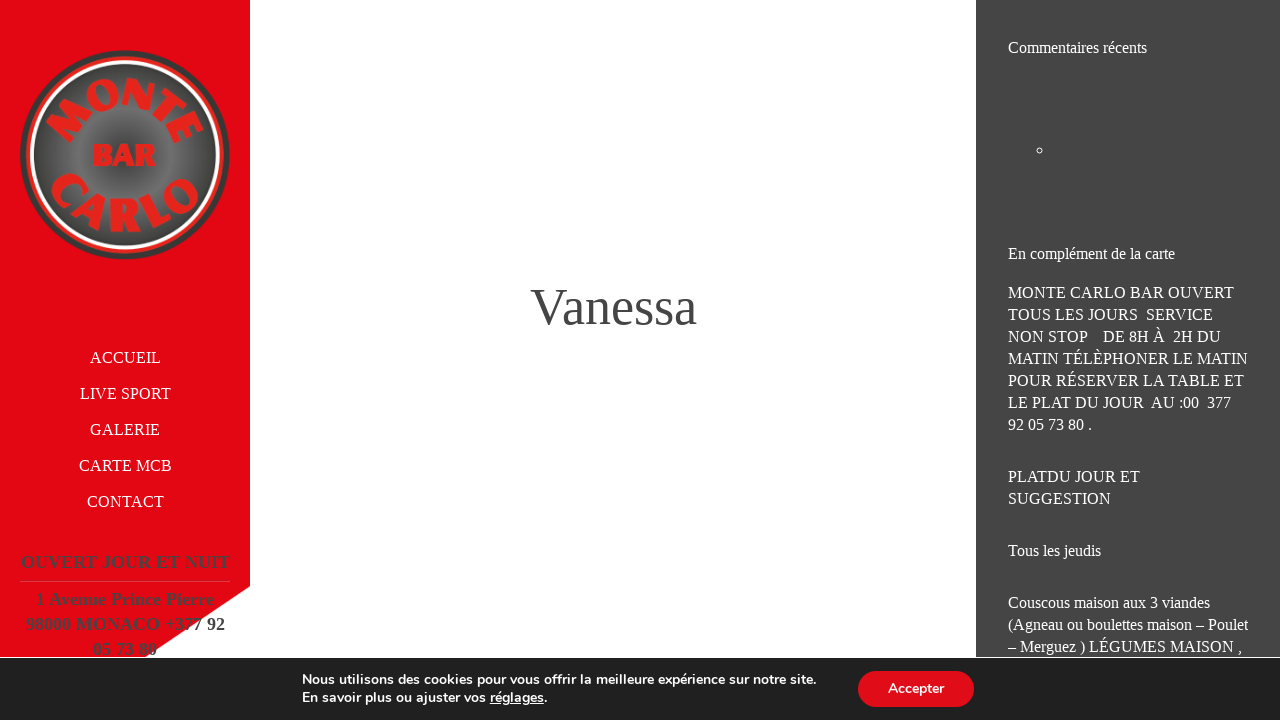

--- FILE ---
content_type: text/html; charset=UTF-8
request_url: https://www.montecarlo-bar.com/author/vanessa/
body_size: 14576
content:
<!doctype html>

<html lang="fr-FR" class="no-js">
<head>
<meta charset="UTF-8">

<link href="https://www.montecarlo-bar.com/wp-content/uploads/2016/01/favicon-mcb.png" rel="shortcut icon">
<link href="https://www.montecarlo-bar.com/wp-content/uploads/2019/05/APPLE-TOUCH-ICON-2.png" rel="apple-touch-icon-precomposed">

<meta http-equiv="X-UA-Compatible" content="IE=edge">
<meta name="viewport" content="width=device-width,initial-scale=1.0,user-scalable=no">

<title>Vanessa &#8211; Monte-Carlo Bar | Monaco</title>
<meta name='robots' content='max-image-preview:large' />
<script>if( typeof sleek === "undefined" ){ var sleek = {}; } sleek.baseUrl = "https://www.montecarlo-bar.com";</script>
<link rel='dns-prefetch' href='//fonts.googleapis.com' />
<link rel="alternate" type="application/rss+xml" title="Monte-Carlo Bar | Monaco &raquo; Flux" href="https://www.montecarlo-bar.com/feed/" />
<link rel="alternate" type="application/rss+xml" title="Monte-Carlo Bar | Monaco &raquo; Flux des commentaires" href="https://www.montecarlo-bar.com/comments/feed/" />
<link rel="alternate" type="application/rss+xml" title="Monte-Carlo Bar | Monaco &raquo; Flux des articles écrits par Vanessa" href="https://www.montecarlo-bar.com/author/vanessa/feed/" />
<script type="text/javascript">
window._wpemojiSettings = {"baseUrl":"https:\/\/s.w.org\/images\/core\/emoji\/14.0.0\/72x72\/","ext":".png","svgUrl":"https:\/\/s.w.org\/images\/core\/emoji\/14.0.0\/svg\/","svgExt":".svg","source":{"concatemoji":"https:\/\/www.montecarlo-bar.com\/wp-includes\/js\/wp-emoji-release.min.js?ver=6.2.8"}};
/*! This file is auto-generated */
!function(e,a,t){var n,r,o,i=a.createElement("canvas"),p=i.getContext&&i.getContext("2d");function s(e,t){p.clearRect(0,0,i.width,i.height),p.fillText(e,0,0);e=i.toDataURL();return p.clearRect(0,0,i.width,i.height),p.fillText(t,0,0),e===i.toDataURL()}function c(e){var t=a.createElement("script");t.src=e,t.defer=t.type="text/javascript",a.getElementsByTagName("head")[0].appendChild(t)}for(o=Array("flag","emoji"),t.supports={everything:!0,everythingExceptFlag:!0},r=0;r<o.length;r++)t.supports[o[r]]=function(e){if(p&&p.fillText)switch(p.textBaseline="top",p.font="600 32px Arial",e){case"flag":return s("\ud83c\udff3\ufe0f\u200d\u26a7\ufe0f","\ud83c\udff3\ufe0f\u200b\u26a7\ufe0f")?!1:!s("\ud83c\uddfa\ud83c\uddf3","\ud83c\uddfa\u200b\ud83c\uddf3")&&!s("\ud83c\udff4\udb40\udc67\udb40\udc62\udb40\udc65\udb40\udc6e\udb40\udc67\udb40\udc7f","\ud83c\udff4\u200b\udb40\udc67\u200b\udb40\udc62\u200b\udb40\udc65\u200b\udb40\udc6e\u200b\udb40\udc67\u200b\udb40\udc7f");case"emoji":return!s("\ud83e\udef1\ud83c\udffb\u200d\ud83e\udef2\ud83c\udfff","\ud83e\udef1\ud83c\udffb\u200b\ud83e\udef2\ud83c\udfff")}return!1}(o[r]),t.supports.everything=t.supports.everything&&t.supports[o[r]],"flag"!==o[r]&&(t.supports.everythingExceptFlag=t.supports.everythingExceptFlag&&t.supports[o[r]]);t.supports.everythingExceptFlag=t.supports.everythingExceptFlag&&!t.supports.flag,t.DOMReady=!1,t.readyCallback=function(){t.DOMReady=!0},t.supports.everything||(n=function(){t.readyCallback()},a.addEventListener?(a.addEventListener("DOMContentLoaded",n,!1),e.addEventListener("load",n,!1)):(e.attachEvent("onload",n),a.attachEvent("onreadystatechange",function(){"complete"===a.readyState&&t.readyCallback()})),(e=t.source||{}).concatemoji?c(e.concatemoji):e.wpemoji&&e.twemoji&&(c(e.twemoji),c(e.wpemoji)))}(window,document,window._wpemojiSettings);
</script>
<style type="text/css">
img.wp-smiley,
img.emoji {
	display: inline !important;
	border: none !important;
	box-shadow: none !important;
	height: 1em !important;
	width: 1em !important;
	margin: 0 0.07em !important;
	vertical-align: -0.1em !important;
	background: none !important;
	padding: 0 !important;
}
</style>
	<link rel='stylesheet' id='wp-block-library-css' href='https://www.montecarlo-bar.com/wp-includes/css/dist/block-library/style.min.css?ver=6.2.8' media='all' />
<link rel='stylesheet' id='classic-theme-styles-css' href='https://www.montecarlo-bar.com/wp-includes/css/classic-themes.min.css?ver=6.2.8' media='all' />
<style id='global-styles-inline-css' type='text/css'>
body{--wp--preset--color--black: #000000;--wp--preset--color--cyan-bluish-gray: #abb8c3;--wp--preset--color--white: #ffffff;--wp--preset--color--pale-pink: #f78da7;--wp--preset--color--vivid-red: #cf2e2e;--wp--preset--color--luminous-vivid-orange: #ff6900;--wp--preset--color--luminous-vivid-amber: #fcb900;--wp--preset--color--light-green-cyan: #7bdcb5;--wp--preset--color--vivid-green-cyan: #00d084;--wp--preset--color--pale-cyan-blue: #8ed1fc;--wp--preset--color--vivid-cyan-blue: #0693e3;--wp--preset--color--vivid-purple: #9b51e0;--wp--preset--gradient--vivid-cyan-blue-to-vivid-purple: linear-gradient(135deg,rgba(6,147,227,1) 0%,rgb(155,81,224) 100%);--wp--preset--gradient--light-green-cyan-to-vivid-green-cyan: linear-gradient(135deg,rgb(122,220,180) 0%,rgb(0,208,130) 100%);--wp--preset--gradient--luminous-vivid-amber-to-luminous-vivid-orange: linear-gradient(135deg,rgba(252,185,0,1) 0%,rgba(255,105,0,1) 100%);--wp--preset--gradient--luminous-vivid-orange-to-vivid-red: linear-gradient(135deg,rgba(255,105,0,1) 0%,rgb(207,46,46) 100%);--wp--preset--gradient--very-light-gray-to-cyan-bluish-gray: linear-gradient(135deg,rgb(238,238,238) 0%,rgb(169,184,195) 100%);--wp--preset--gradient--cool-to-warm-spectrum: linear-gradient(135deg,rgb(74,234,220) 0%,rgb(151,120,209) 20%,rgb(207,42,186) 40%,rgb(238,44,130) 60%,rgb(251,105,98) 80%,rgb(254,248,76) 100%);--wp--preset--gradient--blush-light-purple: linear-gradient(135deg,rgb(255,206,236) 0%,rgb(152,150,240) 100%);--wp--preset--gradient--blush-bordeaux: linear-gradient(135deg,rgb(254,205,165) 0%,rgb(254,45,45) 50%,rgb(107,0,62) 100%);--wp--preset--gradient--luminous-dusk: linear-gradient(135deg,rgb(255,203,112) 0%,rgb(199,81,192) 50%,rgb(65,88,208) 100%);--wp--preset--gradient--pale-ocean: linear-gradient(135deg,rgb(255,245,203) 0%,rgb(182,227,212) 50%,rgb(51,167,181) 100%);--wp--preset--gradient--electric-grass: linear-gradient(135deg,rgb(202,248,128) 0%,rgb(113,206,126) 100%);--wp--preset--gradient--midnight: linear-gradient(135deg,rgb(2,3,129) 0%,rgb(40,116,252) 100%);--wp--preset--duotone--dark-grayscale: url('#wp-duotone-dark-grayscale');--wp--preset--duotone--grayscale: url('#wp-duotone-grayscale');--wp--preset--duotone--purple-yellow: url('#wp-duotone-purple-yellow');--wp--preset--duotone--blue-red: url('#wp-duotone-blue-red');--wp--preset--duotone--midnight: url('#wp-duotone-midnight');--wp--preset--duotone--magenta-yellow: url('#wp-duotone-magenta-yellow');--wp--preset--duotone--purple-green: url('#wp-duotone-purple-green');--wp--preset--duotone--blue-orange: url('#wp-duotone-blue-orange');--wp--preset--font-size--small: 13px;--wp--preset--font-size--medium: 20px;--wp--preset--font-size--large: 36px;--wp--preset--font-size--x-large: 42px;--wp--preset--spacing--20: 0.44rem;--wp--preset--spacing--30: 0.67rem;--wp--preset--spacing--40: 1rem;--wp--preset--spacing--50: 1.5rem;--wp--preset--spacing--60: 2.25rem;--wp--preset--spacing--70: 3.38rem;--wp--preset--spacing--80: 5.06rem;--wp--preset--shadow--natural: 6px 6px 9px rgba(0, 0, 0, 0.2);--wp--preset--shadow--deep: 12px 12px 50px rgba(0, 0, 0, 0.4);--wp--preset--shadow--sharp: 6px 6px 0px rgba(0, 0, 0, 0.2);--wp--preset--shadow--outlined: 6px 6px 0px -3px rgba(255, 255, 255, 1), 6px 6px rgba(0, 0, 0, 1);--wp--preset--shadow--crisp: 6px 6px 0px rgba(0, 0, 0, 1);}:where(.is-layout-flex){gap: 0.5em;}body .is-layout-flow > .alignleft{float: left;margin-inline-start: 0;margin-inline-end: 2em;}body .is-layout-flow > .alignright{float: right;margin-inline-start: 2em;margin-inline-end: 0;}body .is-layout-flow > .aligncenter{margin-left: auto !important;margin-right: auto !important;}body .is-layout-constrained > .alignleft{float: left;margin-inline-start: 0;margin-inline-end: 2em;}body .is-layout-constrained > .alignright{float: right;margin-inline-start: 2em;margin-inline-end: 0;}body .is-layout-constrained > .aligncenter{margin-left: auto !important;margin-right: auto !important;}body .is-layout-constrained > :where(:not(.alignleft):not(.alignright):not(.alignfull)){max-width: var(--wp--style--global--content-size);margin-left: auto !important;margin-right: auto !important;}body .is-layout-constrained > .alignwide{max-width: var(--wp--style--global--wide-size);}body .is-layout-flex{display: flex;}body .is-layout-flex{flex-wrap: wrap;align-items: center;}body .is-layout-flex > *{margin: 0;}:where(.wp-block-columns.is-layout-flex){gap: 2em;}.has-black-color{color: var(--wp--preset--color--black) !important;}.has-cyan-bluish-gray-color{color: var(--wp--preset--color--cyan-bluish-gray) !important;}.has-white-color{color: var(--wp--preset--color--white) !important;}.has-pale-pink-color{color: var(--wp--preset--color--pale-pink) !important;}.has-vivid-red-color{color: var(--wp--preset--color--vivid-red) !important;}.has-luminous-vivid-orange-color{color: var(--wp--preset--color--luminous-vivid-orange) !important;}.has-luminous-vivid-amber-color{color: var(--wp--preset--color--luminous-vivid-amber) !important;}.has-light-green-cyan-color{color: var(--wp--preset--color--light-green-cyan) !important;}.has-vivid-green-cyan-color{color: var(--wp--preset--color--vivid-green-cyan) !important;}.has-pale-cyan-blue-color{color: var(--wp--preset--color--pale-cyan-blue) !important;}.has-vivid-cyan-blue-color{color: var(--wp--preset--color--vivid-cyan-blue) !important;}.has-vivid-purple-color{color: var(--wp--preset--color--vivid-purple) !important;}.has-black-background-color{background-color: var(--wp--preset--color--black) !important;}.has-cyan-bluish-gray-background-color{background-color: var(--wp--preset--color--cyan-bluish-gray) !important;}.has-white-background-color{background-color: var(--wp--preset--color--white) !important;}.has-pale-pink-background-color{background-color: var(--wp--preset--color--pale-pink) !important;}.has-vivid-red-background-color{background-color: var(--wp--preset--color--vivid-red) !important;}.has-luminous-vivid-orange-background-color{background-color: var(--wp--preset--color--luminous-vivid-orange) !important;}.has-luminous-vivid-amber-background-color{background-color: var(--wp--preset--color--luminous-vivid-amber) !important;}.has-light-green-cyan-background-color{background-color: var(--wp--preset--color--light-green-cyan) !important;}.has-vivid-green-cyan-background-color{background-color: var(--wp--preset--color--vivid-green-cyan) !important;}.has-pale-cyan-blue-background-color{background-color: var(--wp--preset--color--pale-cyan-blue) !important;}.has-vivid-cyan-blue-background-color{background-color: var(--wp--preset--color--vivid-cyan-blue) !important;}.has-vivid-purple-background-color{background-color: var(--wp--preset--color--vivid-purple) !important;}.has-black-border-color{border-color: var(--wp--preset--color--black) !important;}.has-cyan-bluish-gray-border-color{border-color: var(--wp--preset--color--cyan-bluish-gray) !important;}.has-white-border-color{border-color: var(--wp--preset--color--white) !important;}.has-pale-pink-border-color{border-color: var(--wp--preset--color--pale-pink) !important;}.has-vivid-red-border-color{border-color: var(--wp--preset--color--vivid-red) !important;}.has-luminous-vivid-orange-border-color{border-color: var(--wp--preset--color--luminous-vivid-orange) !important;}.has-luminous-vivid-amber-border-color{border-color: var(--wp--preset--color--luminous-vivid-amber) !important;}.has-light-green-cyan-border-color{border-color: var(--wp--preset--color--light-green-cyan) !important;}.has-vivid-green-cyan-border-color{border-color: var(--wp--preset--color--vivid-green-cyan) !important;}.has-pale-cyan-blue-border-color{border-color: var(--wp--preset--color--pale-cyan-blue) !important;}.has-vivid-cyan-blue-border-color{border-color: var(--wp--preset--color--vivid-cyan-blue) !important;}.has-vivid-purple-border-color{border-color: var(--wp--preset--color--vivid-purple) !important;}.has-vivid-cyan-blue-to-vivid-purple-gradient-background{background: var(--wp--preset--gradient--vivid-cyan-blue-to-vivid-purple) !important;}.has-light-green-cyan-to-vivid-green-cyan-gradient-background{background: var(--wp--preset--gradient--light-green-cyan-to-vivid-green-cyan) !important;}.has-luminous-vivid-amber-to-luminous-vivid-orange-gradient-background{background: var(--wp--preset--gradient--luminous-vivid-amber-to-luminous-vivid-orange) !important;}.has-luminous-vivid-orange-to-vivid-red-gradient-background{background: var(--wp--preset--gradient--luminous-vivid-orange-to-vivid-red) !important;}.has-very-light-gray-to-cyan-bluish-gray-gradient-background{background: var(--wp--preset--gradient--very-light-gray-to-cyan-bluish-gray) !important;}.has-cool-to-warm-spectrum-gradient-background{background: var(--wp--preset--gradient--cool-to-warm-spectrum) !important;}.has-blush-light-purple-gradient-background{background: var(--wp--preset--gradient--blush-light-purple) !important;}.has-blush-bordeaux-gradient-background{background: var(--wp--preset--gradient--blush-bordeaux) !important;}.has-luminous-dusk-gradient-background{background: var(--wp--preset--gradient--luminous-dusk) !important;}.has-pale-ocean-gradient-background{background: var(--wp--preset--gradient--pale-ocean) !important;}.has-electric-grass-gradient-background{background: var(--wp--preset--gradient--electric-grass) !important;}.has-midnight-gradient-background{background: var(--wp--preset--gradient--midnight) !important;}.has-small-font-size{font-size: var(--wp--preset--font-size--small) !important;}.has-medium-font-size{font-size: var(--wp--preset--font-size--medium) !important;}.has-large-font-size{font-size: var(--wp--preset--font-size--large) !important;}.has-x-large-font-size{font-size: var(--wp--preset--font-size--x-large) !important;}
.wp-block-navigation a:where(:not(.wp-element-button)){color: inherit;}
:where(.wp-block-columns.is-layout-flex){gap: 2em;}
.wp-block-pullquote{font-size: 1.5em;line-height: 1.6;}
</style>
<link rel='stylesheet' id='contact-form-7-css' href='https://www.montecarlo-bar.com/wp-content/plugins/contact-form-7/includes/css/styles.css?ver=5.1.9' media='all' />
<link rel='stylesheet' id='rs-plugin-settings-css' href='https://www.montecarlo-bar.com/wp-content/plugins/revslider/public/assets/css/settings.css?ver=5.2.6' media='all' />
<style id='rs-plugin-settings-inline-css' type='text/css'>
#rs-demo-id {}
</style>
<link rel='stylesheet' id='wpsm-comptable-styles-css' href='https://www.montecarlo-bar.com/wp-content/plugins/table-maker/css/style.css?ver=1.9.1' media='all' />
<link rel='stylesheet' id='sleek_google_fonts-css' href='//fonts.googleapis.com/css?family=Century+Gothic%3Aregular%2C100%2C100italic%2C200%2C200italic%2C300%2C300italic%2Cregular%2Citalic%2C700%2C700italic%7CCentury+Gothic%3Aregular%7CCentury+Gothic%3Aregular%7CCentury+Gothic%3Aregular%7CCentury+Gothic%3Aregular%7CCentury+Gothic%3Aregular%7CCentury+Gothic%3Aregular%7CCentury+Gothic%3Aregular%7CCentury+Gothic%3Aregular%7C&#038;subset=latin&#038;ver=1.4.8' media='all' />
<link rel='stylesheet' id='sleek_main_style-css' href='https://www.montecarlo-bar.com/wp-content/themes/mcb/style.css?ver=1.4.8' media='all' />
<link rel='stylesheet' id='sleek_icons-css' href='https://www.montecarlo-bar.com/wp-content/themes/mcb/icons/style.css?ver=1.4.8' media='all' />
<link rel='stylesheet' id='mediaelement-css' href='https://www.montecarlo-bar.com/wp-includes/js/mediaelement/mediaelementplayer-legacy.min.css?ver=4.2.17' media='all' />
<link rel='stylesheet' id='wp-mediaelement-css' href='https://www.montecarlo-bar.com/wp-includes/js/mediaelement/wp-mediaelement.min.css?ver=6.2.8' media='all' />
<link rel='stylesheet' id='sleek_compiled_style-css' href='https://www.montecarlo-bar.com/wp-content/themes/mcb/stylesheet/compiled.css?ver=1.4.8' media='all' />
<link rel='stylesheet' id='fancybox-css' href='https://www.montecarlo-bar.com/wp-content/plugins/easy-fancybox/css/jquery.fancybox.min.css?ver=1.3.24' media='screen' />
<link rel='stylesheet' id='moove_gdpr_frontend-css' href='https://www.montecarlo-bar.com/wp-content/plugins/gdpr-cookie-compliance/dist/styles/gdpr-main.css?ver=4.1.9' media='all' />
<script type='text/javascript' src='https://www.montecarlo-bar.com/wp-includes/js/jquery/jquery.min.js?ver=3.6.4' id='jquery-core-js'></script>
<script type='text/javascript' src='https://www.montecarlo-bar.com/wp-includes/js/jquery/jquery-migrate.min.js?ver=3.4.0' id='jquery-migrate-js'></script>
<script type='text/javascript' src='https://www.montecarlo-bar.com/wp-content/plugins/revslider/public/assets/js/jquery.themepunch.tools.min.js?ver=5.2.6' id='tp-tools-js'></script>
<script type='text/javascript' src='https://www.montecarlo-bar.com/wp-content/plugins/revslider/public/assets/js/jquery.themepunch.revolution.min.js?ver=5.2.6' id='revmin-js'></script>
<script type='text/javascript' src='https://www.montecarlo-bar.com/wp-content/themes/mcb/js/plugins.js?ver=1.4.8' id='sleek_js_plugins-js'></script>
<link rel="https://api.w.org/" href="https://www.montecarlo-bar.com/wp-json/" /><link rel="alternate" type="application/json" href="https://www.montecarlo-bar.com/wp-json/wp/v2/users/1" /><link rel="EditURI" type="application/rsd+xml" title="RSD" href="https://www.montecarlo-bar.com/xmlrpc.php?rsd" />
<link rel="wlwmanifest" type="application/wlwmanifest+xml" href="https://www.montecarlo-bar.com/wp-includes/wlwmanifest.xml" />
<meta name="generator" content="WordPress 6.2.8" />

<style type="text/css">

/* Backgrounds
 *------------------------------------------------------------*/

html, body { background: #FFFFFF; }

.header .nano-content {
	background: #e00c17 url(https://www.montecarlo-bar.com/wp-content/uploads/2019/05/FOND-MENU-DROIT.png) no-repeat local center center;
	-webkit-background-size: auto;
	background-size: auto;
}

.main-content .nano-content {
	background: #ffffff;
	-webkit-background-size: auto,auto;
	background-size: auto,auto;
}

.sidebar {
	background: #454545;
	-webkit-background-size: auto,auto;
	background-size: auto,auto;
}

.sleek-blog--style-masonry,
.sleek-blog--style-newspaper {
	background: #f5f5f5;
	-webkit-background-size: auto,auto;
	background-size: auto,auto;
}


.js & > ul > .menu-item-has-children.active > ul,
.js & > ul > .menu-item-language.active > ul,
.no-js & > ul > .menu-item-has-children:hover > ul,
.no-js & > ul > .menu-item-language:hover > ul,
.js-ajax-load-pages--false & .current-menu-ancestor > ul,
.header:before { background: #454545; }



/* Layout and widths
 *------------------------------------------------------------*/

@media only screen and (min-width: 1200px) {
	.header { width: 250px; }
	.init-load-animation--true.ajax-content-wrapper-loading-start .sleek-loader--body,
	.init-load-animation--true.ajax-content-wrapper-loading-end .sleek-loader--body,
	.init-load-animation--true.ajax-main-content-loading-start .sleek-loader--body {
		left: 250px;
	}
}

@media only screen and (min-width: 768px) {
	.sidebar--true .sidebar { width: 304px; }
	.sidebar--true .main-content { margin-right: -304px;}
	.sidebar--true .main-content__inside { margin-right: 304px;}
}

@media only screen and (min-width: 1400px) {
	.sidebar--true .sidebar { width: 401px; }
	.sidebar--true .main-content { margin-right: -401px;}
	.sidebar--true .main-content__inside { margin-right: 401px;}
}



/* Typography
 *------------------------------------------------------------*/

body {
	font-family: Century Gothic;
	font-weight: 400;
	font-style: normal;
	font-size: 16px;
	line-height: 1.4;
	color: #ffffff;
}

b, strong { color: #454545; }
a { color: #dd0000; }
a:hover { color: #454545; }

h1,h2,h3,h4,h5,h6 { color: #454545; }
h1 a,h2 a,h3 a,h4 a,h5 a,h6 a { color: #454545; }
h1 a:hover,h2 a:hover,h3 a:hover,h4 a:hover,h5 a:hover,h6 a:hover { color: #dd0000; }

h1 {
	font-family: Century Gothic;
	font-weight: 400;
	font-style: normal;
	line-height: 1.05;
}
.main-content--m-plus h1 { font-size: 52px; }

h2,
.loop-container--style-list .format-standard h2,
.loop-container--style-list .format-video h2,
.loop-container--style-list .format-audio h2,
.loop-container--style-list .type-page h2,
.loop-container--style-list .format-image h2,
.loop-container--style-list .format-link h2,
.loop-container--style-list .format-aside h2,
.loop-container--style-slider h2 {
	font-family: Century Gothic;
	font-weight: 400;
	font-style: normal;
	line-height: 1.3;
}
@media only screen and (min-width: 1200px) {
	h2, .loop-container--style-list .format-standard h2, .loop-container--style-list .format-video h2, .loop-container--style-list .format-audio h2, .loop-container--style-list .type-page h2, .loop-container--style-list .format-image h2, .loop-container--style-list .format-link h2, .loop-container--style-list .format-aside h2, .loop-container--style-slider h2  { font-size: 42px; }
}

h1 .above, h2 .above {
	color: #cecece;
}

.dark-mode h1 .above, .dark-mode h2 .above {
	color: #ffffff;
}

h3 {
	font-family: Century Gothic;
	font-weight: 400;
	font-style: normal;
	font-size: 32px;
	line-height: 1.4;
}
h4 {
	font-family: Century Gothic;
	font-weight: 400;
	font-style: normal;
	font-size: 28px;
	line-height: 1.4;
}
h5 {
	font-family: Century Gothic;
	font-weight: 400;
	font-style: normal;
	font-size: 22px;
	line-height: 1.4;
}
h6 {
	font-family: Century Gothic;
	font-weight: 400;
	font-style: normal;
	font-size: 18px;
	line-height: 1.4;
}

.custom-heading {
	font-family: Century Gothic;
	font-weight: 400;
	font-style: normal;
	font-size: 20px;
	line-height: 1;
	color: #454545}

h1 .above,
h2 .above,
.button,
.sleek-carousel .sleek-ui--arrows .sleek-ui__arrow,
.comment__list .comment_links a,
.comment .comment-respond h3,
.pagination--continue,
.format-head--quote .author,
.format-head--status .author,
.gallery--lightbox .gallery-icon:after,
.header__nav a,
.sleek-lightbox__info,
.loop-container--style-list .post__meta,
.pagination--classic .page-numbers,
.pagination-message,
.sidebar .sidebar__tabs a,
.article-single .post__navigation,
.article-single--post .post__head .post__meta,
.sleek-slider .sleek-ui--slider-arrows .sleek-ui__slider-info,
.social-nav__title,
.read-more--continue,
ol li:before,
.dropcap,
blockquote cite,
.widget__title {
	font-family: Century Gothic;
	font-weight: 400;
	font-style: normal;
}

.wp-caption-text, .gallery-caption { color: #454545; }

.dropcap { color: #454545; }
.dropcap.hexagon { color: #dd0000; }
blockquote { border-left: 3px solid #dd0000; }
blockquote cite { color: #454545; }
blockquote.blockquote--custom .blockquote__icon i:before { color: #dd0000; }
blockquote.blockquote--custom:before, blockquote.blockquote--custom:after { border-right:1px solid #ffffff; }
.highlighted-p { color: #454545; }
.dark-mode .highlighted-p { color: #FFFFFF; }
.highlighted-text, code, pre {	color: #454545; }

.dark-mode { color: #ffffff; }
.dark-mode b, .dark-mode strong { color: #FFFFFF; }
.dark-mode a:hover { color: #FFFFFF; }
.dark-mode h1,.dark-mode h2,.dark-mode h3,.dark-mode h4,.dark-mode h5,.dark-mode h6 { color: #FFFFFF; }
.dark-mode h1 a,.dark-mode h2 a,.dark-mode h3 a,.dark-mode h4 a,.dark-mode h5 a,.dark-mode h6 a { color: #FFFFFF; }
.dark-mode h1 a:hover,.dark-mode h2 a:hover,.dark-mode h3 a:hover,.dark-mode h4 a:hover,.dark-mode h5 a:hover,.dark-mode h6 a:hover { color: #dd0000; }



/* Buttons */
.button--solid { background: #454545; color: #FFFFFF; }
.button--solid:hover { background: #dd0000; color: #FFFFFF; }

.button--solid--light,
.dark-mode .button--solid { background: #FFFFFF; color: #454545; }
.button--solid--light:hover,
.dark-mode .button--solid:hover { background: #dd0000; color: #FFFFFF; }

.button--solid--color { background: #dd0000; color: #FFFFFF; }
.button--solid--color:hover { background: #454545; color: #FFFFFF; }

.button--solid--color--light,
.dark-mode .button--solid--color { background: #dd0000; color: #FFFFFF; }
.button--solid--color--light:hover,
.dark-mode .button--solid--color:hover { background: #FFFFFF; color: #454545; }

.button--outline { border: 2px solid #454545; color: #454545; }
.button--outline:hover { background: #454545; color: #FFFFFF; }

.button--outline--light,
.dark-mode .button--outline { border: 2px solid #FFFFFF; color: #FFFFFF; }
.button--outline--light:hover,
.dark-mode .button--outline:hover { background: #FFFFFF; color: #454545; }

button--outline--color { border: 2px solid #dd0000; color: #dd0000; }
button--outline--color:hover { background: #dd0000; color: #FFFFFF; }

.button--outline--color--light,
.dark-mode .button--outline--color { border: 2px solid #dd0000; color: #dd0000; }
.button--outline--color--light:hover,
.dark-mode .button--outline--color:hover { background: #dd0000; color: #FFFFFF; }



/* Forms */
input.error,
input.wpcf7-not-valid,
select.error,
select.wpcf7-not-valid,
textarea.error,
textarea.wpcf7-not-valid { border-color: #ff0000 !important; }

input[type="submit"], button[type="submit"], input[type="button"], button[type="button"] {
	background: #dd0000; color: #FFFFFF}



/* Mejs */
.mejs-container .mejs-controls .mejs-button.mejs-playpause-button.mejs-pause { background: #dd0000; }



/* WPML */
.theme-sleek #lang_sel a.lang_sel_sel,
.theme-sleek #lang_sel_click a.lang_sel_sel { color: #454545; }

theme-sleek #lang_sel ul ul a,
.theme-sleek #lang_sel_click ul ul a,
.theme-sleek #lang_sel_list.lang_sel_list_vertical a,
.theme-sleek #lang_sel_list.lang_sel_list_horizontal a,
.theme-sleek .dark-mode #lang_sel ul ul a:hover,
.theme-sleek .dark-mode #lang_sel_click ul ul a.lang_sel_sel,
.theme-sleek .dark-mode #lang_sel ul ul a:hover,
.theme-sleek .dark-mode #lang_sel_click ul ul a.lang_sel_sel,
.theme-sleek .dark-mode #lang_sel_list.lang_sel_list_vertical a:hover,
.theme-sleek .dark-mode #lang_sel_list.lang_sel_list_horizontal a:hover,
.theme-sleek .dark-mode #lang_sel_list.lang_sel_list_vertical a.lang_sel_sel,
.theme-sleek .dark-mode #lang_sel_list.lang_sel_list_horizontal a.lang_sel_sel { background: #FFFFFF; color: #454545; }

.theme-sleek #lang_sel ul ul a:hover,
.theme-sleek #lang_sel_click ul ul a:hover,
.theme-sleek #lang_sel_list.lang_sel_list_vertical a:hover,
.theme-sleek #lang_sel_list.lang_sel_list_horizontal a:hover,
.theme-sleek #lang_sel_list.lang_sel_list_vertical a.lang_sel_sel,
.theme-sleek #lang_sel_list.lang_sel_list_horizontal a.lang_sel_sel,
.theme-sleek .dark-mode #lang_sel a.lang_sel_sel,
.theme-sleek .dark-mode #lang_sel_click a.lang_sel_sel,
.theme-sleek .dark-mode #lang_sel ul ul a,
.theme-sleek .dark-mode #lang_sel_click ul ul a { background: #454545; color: #FFFFFF; }



/* Sidebar */
.sidebar .sidebar__tabs a { color: #ffffff; }
.sidebar .sidebar__tabs a:hover, .sidebar .sidebar__tabs a.active { color: #454545; }

.dark-mode .sidebar .sidebar__tabs a { color: #ffffff; }
.dark-mode .sidebar .sidebar__tabs a:hover, .dark-mode .sidebar .sidebar__tabs a.active { color: #FFFFFF; }



/* Tooltip */
.tooltip:after { background: #454545; color: #FFFFFF; }
.dark-mode .tooltip:after { background: #FFFFFF; color: #454545; }
.tooltip--right:before { border-right-color: #454545; }
.dark-mode .tooltip--right:before { border-right-color: #FFFFFF; }
.tooltip--left:before { border-left-color: #454545; }
.dark-mode .tooltip--left:before { border-left-color: #FFFFFF; }
.tooltip--top:before { border-top-color: #454545; }
.dark-mode .tooltip--top:before { border-top-color: #FFFFFF; }
.tooltip--bottom:before { border-bottom-color: #454545; }
.dark-mode .tooltip--bottom:before { border-bottom-color: #FFFFFF; }



/* Social Nav */
.social-nav__title { color: #cecece; }
.social-nav .social-nav__link:hover { background: #dd0000; color: #FFFFFF; }
.social-nav--big .social-nav__link { color: #454545; }
.social-nav--big .social-nav__link:hover { color: #dd0000; background: none; }
.dark-mode .social-nav--big .social-nav__link { color: #FFFFFF; }
.dark-mode .social-nav--big .social-nav__link:hover { color: #dd0000; background: none; }



/* CTA */
.sleek-cta .button { background: #dd0000; color: #FFFFFF; }
.sleek-cta .button:hover { background: #454545; color: #FFFFFF; }
.dark-mode.sleek-cta .button { background: #dd0000; color: #FFFFFF; }
.dark-mode.sleek-cta .button:hover { background: #FFFFFF; color: #454545; }



/* Progress Bar */
.progress-bar .bar { background: php; }
.progress-bar .bar div { background: #cecece; }
.progress-bar.color-black .bar div { background: #454545; }
.progress-bar.color-primary .bar div { background: #dd0000; }
.progress-bar.color-white .bar div { background: #FFFFFF; }



/* Header */
.header__toggle div, .header__toggle div:before, .header__toggle div:after { background: #dd0000; }
body.touchscreen-header-open .header__toggle div:before, body.touchscreen-header-open .header__toggle div:after { background: #FFFFFF; }
.header__nav a { color: #ffffff; }
.header__nav a:hover { color: #dd0000; }

.js .header__nav .menu-item-has-children.active a,
.js .header__nav .menu-item-language.active a,
.no-js .header__nav .menu-item-language:hover a,
.no-js .header__nav .menu-item-has-children:hover a,
.js-ajax-load-pages--false .header__nav .current-menu-ancestor a { color: #454545; }

.js .header__nav .menu-item-has-children.active a:hover,
.js .header__nav .menu-item-language.active a:hover,
.no-js .header__nav .menu-item-language:hover a:hover,
.no-js .header__nav .menu-item-has-children:hover a:hover,
.js-ajax-load-pages--false .header__nav .current-menu-ancestor a:hover { color: #dd0000; }

.js .header__nav > ul > .menu-item-has-children.active > ul a,
.js .header__nav > ul > .menu-item-language.active > ul a,
.no-js .header__nav > ul > .menu-item-has-children:hover > ul a,
.no-js .header__nav > ul > .menu-item-language:hover > ul a,
.js-ajax-load-pages--false .header__nav .current-menu-ancestor > ul a {
	color: #FFFFFF}

.js .header__nav > ul > .menu-item-has-children.active > ul a:hover,
.js .header__nav > ul > .menu-item-language.active > ul a:hover,
.no-js .header__nav > ul > .menu-item-has-children:hover > ul a:hover,
.no-js .header__nav > ul > .menu-item-language:hover > ul a:hover,
.js-ajax-load-pages--false .header__nav .current-menu-ancestor > ul a:hover {
	color: #dd0000;
}

.js-ajax-load-pages--false .header__nav .current-menu-item > a { color: #dd0000; !important; }
.copyright i { color: #dd0000; }



/* Comments */
.comment__list .comment__links a { color: #454545; }
.comment__list .comment__links a:hover { color: #dd0000; }
.comment__list .comment__links a.comment-reply-link { color: #dd0000; }
.comment__list .comment__links a.comment-reply-link:hover { color: #454545; }
.comment__list .comments > comment { background: php; }
.comment__list .comment__pager a { background: #dd0000; color: #FFFFFF; }
.dark-mode .comment__list .comment__content a,
.dark-mode .comment__list .comment__links a,
.dark-mode .comment__list .comment__links a.comment-reply-link:hover { color: #FFFFFF; }
.dark-mode .comment__list .comment__content a:hover,
.dark-mode .comment__list .comment__links a:hover,
.dark-mode .comment__list .comment__links a.comment-reply-link,
.comment__list .comment__content a:hover { color: #dd0000; }
.dark-mode .comment__list .comments .comment p { color: #cecece; }

.comment-respond h3 {
	font-family: Century Gothic;
	font-weight: 400;
	font-style: normal;
	line-height: 1.3;
}
@media only screen and (min-width: 1200px) {
	.comment-respond h3 { font-size: 42px; }
}
.dark-mode .comment-respond h3,
.dark-mode .comment-respond h3 a,
.dark-mode .comment-respond .logged-in-as a { color: #FFFFFF; }
.comment-respond .logged-in-as a { color: #454545; }
.dark-mode .comment-respond h3 a:hover,
.comment-respond .logged-in-as a:hover,
.dark-mode .comment-respond .logged-in-as a:hover { color: #dd0000; }



/* Slider */
.sleek-slider .sleek-ui--slider-pager a.active,
.sleek-slider .sleek-ui__loader { background: #dd0000; }
.sleek-slider .sleek-ui--slider-arrows .sleek-ui__slider-info,
.sleek-slider .sleek-ui--slider-arrows .sleek-ui__arrow { color: #FFFFFF; }



/* Carousel */
.sleek-carousel .sleek-ui--arrows .sleek-ui__arrow { color: #cecece; }
.sleek-carousel .sleek-ui--arrows .sleek-ui__arrow:hover { color: #454545; }



/* Post Badge */
.post__badge--colored { background: #dd0000; }



/* Format Heads */
.image-dark .format-head--overlay h1,
.image-dark .format-head--overlay h2,
.image-dark .format-head--overlay a,
.image-dark .format-head--overlay .post__text { color: #FFFFFF; }
.image-dark .format-head--overlay a:hover,
.image-light .format-head--overlay a:hover { color: #dd0000; }
.image-light .format-head--overlay .post__text { color: #454545; }
.image-dark .format-head--overlay .post__text { color: #FFFFFF; }

.format-head--aside .format-head__inwrap { color: #454545; background: #f5f5f5; }
.format-head--aside .format-head__inwrap:before { background: #f5f5f5 ; }
.format-head--aside .format-head__inwrap:after { border-color: #f5f5f5 transparent transparent transparent; }



/* Gallery */
.gallery--lightbox .gallery-icon:after { background: #dd0000; color: #FFFFFF; }



/* Single */
.article-single .post__navigation a { color: #cecece; }
.article-single .post__navigation a:hover { color: #454545; }
.article-single--post .post__head .post__meta .meta--item { color: #cecece; }
.article-single--post .post__head .post__meta a:hover { color: #dd0000; }
.article-single--post .post__tags a { color: #454545; }
.dark-mode .article-single--post .post__tags a { color: #FFFFFF; }
.article-single--post .post__tags a:hover { color: #FFFFFF; background: #dd0000; border-color: #dd0000; }
.dark-mode .article-single--post .post__tags a:hover { color: #dd0000; background: #FFFFFF; border-color: #FFFFFF; }



/* Loop */
.loop-container .post__meta .meta--item { color: #cecece; }
.loop-container .post__meta .meta--item a { color: #454545; }
.loop-container .post__meta .meta--item a:hover { color: #dd0000; }
.loop-container--style-list .format-image h2 a,
.loop-container--style-list .format-link h2 a,
.loop-container--style-list .format-aside h2 a { color: #FFFFFF; }
.loop-container--style-list .format-image h2 a:hover,
.loop-container--style-list .format-link h2 a:hover,
.loop-container--style-list .format-aside h2 a:hover { color: #dd0000; }

.loop-container--style-newspaper .post__inwrap,
.loop-container--style-masonry .post__inwrap,
.loop-container--style-carousel .post,
.loop-container--style-carousel .post__inwrap,
.loop-container--style-slider .post { background: #FFFFFF; }

.loop-container--style-slider .post__text .excerpt { color: #ffffff; }
.loop-container--style-slider_overlay .post__text a { color: #FFFFFF; }
.loop-container--style-slider_overlay .post__text a:hover { color: #dd0000; }

.loop-container.loop-container--style-masonry .post__inwrap:before,
.loop-container.loop-container--style-newspaper .post__inwrap:before,
.loop-container.loop-container--related .post__inwrap:before {
	background: #dd0000;
}

.loop-container--featured .post .post__media { background: #454545; }
.loop-container--featured .post .post__text { color: #FFFFFF; }
.loop-container--featured .post h2 a { color: #FFFFFF; }
.loop-container--featured .post h2 a:hover { color: #dd0000; }

.loop-container--related .post .post__text .meta--item { color: #ffffff; }
.main-content--m-plus .loop-container--related .post .post__text { background: #FFFFFF; }

.sleek-slider .sleek-ui--slider-arrows .sleek-ui__arrow:hover { background: #454545; }

.loop-container--style-list .format-standard h2 a, .loop-container--style-list .format-video h2 a, .loop-container--style-list .format-audio h2 a, .loop-container--style-list .type-page h2 a { color: #454545; }
.loop-container--style-list .format-standard h2 a:hover, .loop-container--style-list .format-video h2 a:hover, .loop-container--style-list .format-audio h2 a:hover, .loop-container--style-list .type-page h2 a:hover { color: #dd0000; }

.loop-container--style-slider_overlay .post__text .excerpt {
	color: #FFFFFF;
}



/* Pagination */
.pagination--classic .page-numbers { color: #ffffff; }
.pagination--classic .page-numbers:hover { color: #454545; }
.pagination--classic .page-numbers.current { color: #FFFFFF; background: #dd0000; }
.pagination-message { color: #cecece; }



/* Widgets */
.dark-mode .widget__title { color: #ffffff; }


.widget_nav_menu a, .widget_pages a, .widget_archive a, .widget_categories a, .widget_meta a, .widget_recent_comments a, .widget_recent_entries a { color: #454545; }
.widget_nav_menu a:hover, .widget_pages a:hover, .widget_archive a:hover, .widget_categories a:hover, .widget_meta a:hover, .widget_recent_comments a:hover, .widget_recent_entries a:hover, .dark-mode .widget_nav_menu a:hover, .dark-mode .widget_pages a:hover, .dark-mode .widget_archive a:hover, .dark-mode .widget_categories a:hover, .dark-mode .widget_meta a:hover, .dark-mode .widget_recent_comments a:hover, .dark-mode .widget_recent_entries a:hover, .main-content .widget_nav_menu a:hover, .main-content .widget_pages a:hover, .main-content .widget_archive a:hover, .main-content .widget_categories a:hover, .main-content .widget_meta a:hover, .main-content .widget_recent_comments a:hover, .main-content .widget_recent_entries a:hover { color: #dd0000; }
.dark-mode .widget_nav_menu a, .dark-mode .widget_pages a, .dark-mode .widget_archive a, .dark-mode .widget_categories a, .dark-mode .widget_meta a, .dark-mode .widget_recent_comments a, .dark-mode .widget_recent_entries a { color: #FFFFFF; }
.main-content .widget_nav_menu a, .main-content .widget_pages a, .main-content .widget_archive a, .main-content .widget_categories a, .main-content .widget_meta a, .main-content .widget_recent_comments a, .main-content .widget_recent_entries a { color: #ffffff; }

.widget_tag_cloud a { color: #454545; }
.dark-mode .widget_tag_cloud a { color: #FFFFFF; }
.widget_tag_cloud a:hover { color: #FFFFFF; background: #dd0000; border-color: #dd0000; }
.dark-mode .widget_tag_cloud a:hover { color: #dd0000; background: #FFFFFF; border-color: #FFFFFF; }



/* Loader */
.sleek-loader:before,
.sleek-loader:after {
	background: #dd0000;
}



/* Lightbox */
.sleek-lightbox__close, .sleek-lightbox__arrow { color: #FFFFFF; }
.sleek-lightbox__arrow:hover { background: #dd0000; }
.sleek-lightbox__close:hover { background: #FFFFFF; color: #454545; }
.sleek-lightbox__info { color: #FFFFFF; }



/* Elements  */
.read-more { border: 1px solid #454545; color: #454545; }
.read-more:before, .read-more:after { background: #454545; }
.read-more:hover { border-color: #dd0000; background: #dd0000; }
.read-more:hover:before, .read-more:hover:after { background: #FFFFFF; }
.read-more--continue { color: #dd0000; }
.read-more--continue:hover { color: #454545; }





/* Custom CSS: Advanced CSS
 * Still in header.php to support wp-less
 *------------------------------------------------------------*/


</style>
<meta name="generator" content="Powered by Slider Revolution 5.2.6 - responsive, Mobile-Friendly Slider Plugin for WordPress with comfortable drag and drop interface." />
<link rel="icon" href="https://www.montecarlo-bar.com/wp-content/uploads/2016/01/cropped-favicon-mcb-32x32.png" sizes="32x32" />
<link rel="icon" href="https://www.montecarlo-bar.com/wp-content/uploads/2016/01/cropped-favicon-mcb-192x192.png" sizes="192x192" />
<link rel="apple-touch-icon" href="https://www.montecarlo-bar.com/wp-content/uploads/2016/01/cropped-favicon-mcb-180x180.png" />
<meta name="msapplication-TileImage" content="https://www.montecarlo-bar.com/wp-content/uploads/2016/01/cropped-favicon-mcb-270x270.png" />
<style id="gdpr_cookie_compliance_inline_styles" type='text/css'>
	#moove_gdpr_cookie_modal,#moove_gdpr_cookie_info_bar,.gdpr_cookie_settings_shortcode_content{font-family:Nunito,sans-serif}#moove_gdpr_save_popup_settings_button{background-color:#373737;color:#fff}#moove_gdpr_save_popup_settings_button:hover{background-color:#000}#moove_gdpr_cookie_info_bar .moove-gdpr-info-bar-container .moove-gdpr-info-bar-content a.mgbutton,#moove_gdpr_cookie_info_bar .moove-gdpr-info-bar-container .moove-gdpr-info-bar-content button.mgbutton{background-color:#e00c18}#moove_gdpr_cookie_modal .moove-gdpr-modal-content .moove-gdpr-modal-footer-content .moove-gdpr-button-holder a.mgbutton,#moove_gdpr_cookie_modal .moove-gdpr-modal-content .moove-gdpr-modal-footer-content .moove-gdpr-button-holder button.mgbutton,.gdpr_cookie_settings_shortcode_content .gdpr-shr-button.button-green{background-color:#e00c18;border-color:#e00c18}#moove_gdpr_cookie_modal .moove-gdpr-modal-content .moove-gdpr-modal-footer-content .moove-gdpr-button-holder a.mgbutton:hover,#moove_gdpr_cookie_modal .moove-gdpr-modal-content .moove-gdpr-modal-footer-content .moove-gdpr-button-holder button.mgbutton:hover,.gdpr_cookie_settings_shortcode_content .gdpr-shr-button.button-green:hover{background-color:#fff;color:#e00c18}#moove_gdpr_cookie_modal .moove-gdpr-modal-content .moove-gdpr-modal-close i,#moove_gdpr_cookie_modal .moove-gdpr-modal-content .moove-gdpr-modal-close span.gdpr-icon{background-color:#e00c18;border:1px solid #e00c18}#moove_gdpr_cookie_modal .moove-gdpr-modal-content .moove-gdpr-modal-close i:hover,#moove_gdpr_cookie_modal .moove-gdpr-modal-content .moove-gdpr-modal-close span.gdpr-icon:hover{color:#e00c18}#moove_gdpr_cookie_modal .moove-gdpr-modal-content .moove-gdpr-modal-left-content #moove-gdpr-menu li.menu-item-selected a span.gdpr-icon,#moove_gdpr_cookie_modal .moove-gdpr-modal-content .moove-gdpr-modal-left-content #moove-gdpr-menu li.menu-item-selected button span.gdpr-icon{color:inherit}#moove_gdpr_cookie_modal .moove-gdpr-modal-content .moove-gdpr-modal-left-content #moove-gdpr-menu li:hover a,#moove_gdpr_cookie_modal .moove-gdpr-modal-content .moove-gdpr-modal-left-content #moove-gdpr-menu li:hover button{color:#000}#moove_gdpr_cookie_modal .moove-gdpr-modal-content .moove-gdpr-modal-left-content #moove-gdpr-menu li a span.gdpr-icon,#moove_gdpr_cookie_modal .moove-gdpr-modal-content .moove-gdpr-modal-left-content #moove-gdpr-menu li button span.gdpr-icon{color:inherit}#moove_gdpr_cookie_modal .gdpr-acc-link{line-height:0;font-size:0;color:transparent;position:absolute}#moove_gdpr_cookie_modal .moove-gdpr-modal-content .moove-gdpr-modal-close:hover i,#moove_gdpr_cookie_modal .moove-gdpr-modal-content .moove-gdpr-modal-left-content #moove-gdpr-menu li a,#moove_gdpr_cookie_modal .moove-gdpr-modal-content .moove-gdpr-modal-left-content #moove-gdpr-menu li button,#moove_gdpr_cookie_modal .moove-gdpr-modal-content .moove-gdpr-modal-left-content #moove-gdpr-menu li button i,#moove_gdpr_cookie_modal .moove-gdpr-modal-content .moove-gdpr-modal-left-content #moove-gdpr-menu li a i,#moove_gdpr_cookie_modal .moove-gdpr-modal-content .moove-gdpr-tab-main .moove-gdpr-tab-main-content a:hover,#moove_gdpr_cookie_info_bar.moove-gdpr-dark-scheme .moove-gdpr-info-bar-container .moove-gdpr-info-bar-content a.mgbutton:hover,#moove_gdpr_cookie_info_bar.moove-gdpr-dark-scheme .moove-gdpr-info-bar-container .moove-gdpr-info-bar-content button.mgbutton:hover,#moove_gdpr_cookie_info_bar.moove-gdpr-dark-scheme .moove-gdpr-info-bar-container .moove-gdpr-info-bar-content a:hover,#moove_gdpr_cookie_info_bar.moove-gdpr-dark-scheme .moove-gdpr-info-bar-container .moove-gdpr-info-bar-content button:hover,#moove_gdpr_cookie_info_bar.moove-gdpr-dark-scheme .moove-gdpr-info-bar-container .moove-gdpr-info-bar-content span.change-settings-button:hover{color:#e00c18}#moove_gdpr_cookie_modal .moove-gdpr-modal-content .moove-gdpr-modal-left-content #moove-gdpr-menu li.menu-item-selected a,#moove_gdpr_cookie_modal .moove-gdpr-modal-content .moove-gdpr-modal-left-content #moove-gdpr-menu li.menu-item-selected button{color:#000}#moove_gdpr_cookie_modal .moove-gdpr-modal-content .moove-gdpr-modal-left-content #moove-gdpr-menu li.menu-item-selected a i,#moove_gdpr_cookie_modal .moove-gdpr-modal-content .moove-gdpr-modal-left-content #moove-gdpr-menu li.menu-item-selected button i{color:#000}#moove_gdpr_cookie_modal.lity-hide{display:none}</style>
<script>
  (function(i,s,o,g,r,a,m){i['GoogleAnalyticsObject']=r;i[r]=i[r]||function(){
  (i[r].q=i[r].q||[]).push(arguments)},i[r].l=1*new Date();a=s.createElement(o),
  m=s.getElementsByTagName(o)[0];a.async=1;a.src=g;m.parentNode.insertBefore(a,m)
  })(window,document,'script','https://www.google-analytics.com/analytics.js','ga');

  ga('create', 'UA-80485703-1', 'auto');
  ga('send', 'pageview');

</script>
</head>



<body class="archive author author-vanessa author-1 theme-sleek post-navigation-true js-ajax-load-pages--false init-load-animation--true independent-sidebar--true post-centered--false">
<div class="sleek-loader sleek-loader--body"></div>



<!-- header -->
<header id="header" class="header">
	<div class="header__overflow js-nano js-nano-header">

		<div class="nano-content">

			<div class="header__inwrap">

				<!-- logo -->
				<a class="header__logo" href="https://www.montecarlo-bar.com">
					<img src="https://www.montecarlo-bar.com/wp-content/uploads/2019/05/LOGO-SITE.png " alt="Logo"/>
				</a>
				<!-- /logo -->

				<!-- nav -->
				<nav class="header__nav">
					<ul><li id="menu-item-33" class="menu-item menu-item-type-post_type menu-item-object-page menu-item-home menu-item-33"><a href="https://www.montecarlo-bar.com/">Accueil</a></li>
<li id="menu-item-37" class="menu-item menu-item-type-post_type menu-item-object-page menu-item-37"><a href="https://www.montecarlo-bar.com/live-sport/">Live Sport</a></li>
<li id="menu-item-275" class="menu-item menu-item-type-post_type menu-item-object-page menu-item-275"><a href="https://www.montecarlo-bar.com/galerie/">Galerie</a></li>
<li id="menu-item-513" class="menu-item menu-item-type-post_type menu-item-object-page menu-item-513"><a href="https://www.montecarlo-bar.com/carte-mcb/">Carte MCB</a></li>
<li id="menu-item-276" class="menu-item menu-item-type-post_type menu-item-object-page menu-item-276"><a href="https://www.montecarlo-bar.com/contact/">Contact</a></li>
</ul>				</nav>
				<!-- /nav -->



				


				<!-- Footer -->
				<div class="header__footer js-header-footer">

					<div id="custom_html-3" class="widget_text widget widget--footer widget_custom_html"><div class="textwidget custom-html-widget"><h6>
<span style="font-weight:bold;">OUVERT JOUR ET NUIT 
<hr style="margin:5px 0;"/>
1 Avenue Prince Pierre
98000 MONACO

<span style="font-weight:bold;font-size:18px;">+377 92 05 73 80</span>
</h6>
</div></div><div id="custom_html-2" class="widget_text widget widget--footer widget_custom_html"><div class="textwidget custom-html-widget"><h6>
SNACK – BAR
PIZZERIA
RESTAURANT
<hr style="margin:10px 0;"/>
<span style="font-weight:bold;">PIZZAS & PLATS À EMPORTER
À TOUTE HEURE</span>
</h6>
<hr style="margin:10px 0;"/></div></div><div id="custom_html-4" class="widget_text widget widget--footer widget_custom_html"><div class="textwidget custom-html-widget"><a href="https://www.facebook.com/mcbmonaco/" target="_target" rel="noopener"><img src="https://www.montecarlo-bar.com/wp-content/uploads/2016/10/logo-facebook-hd.png" width="30"/></a>
<span style="color:#454545;font-size:14px;">© montecarlo-bar.com</span><br/>
<a href="https://www.montecarlo-bar.com/mention-legales/">Mentions Légales</a>
</div></div>
				</div>

			</div>
			<!-- /.header__inwrap -->

		</div>
	</div> <!-- /.header__overflow -->

	<a href="#" title="Show/Hide Header" class="header__toggle visible-touchscreen js-touchscreen-header-toggle"><div></div></a>

</header>
<!-- /header -->

<!-- wrapper -->
<div id="content-wrapper" class="content-wrapper">
	<div id="content-wrapper-inside" class="content-wrapper__inside  sidebar--true full-width--false">

		<div id="main-content" class="main-content">

			<!-- main content -->
			<div class="main-content__inside js-nano js-nano-main" role="main">
			<div class="nano-content">



				
					<div class="single__header">
					<div class="post__head">
						
						<div class="post__badge post__badge--author">
													</div>

						<h1>Vanessa</h1>

						
						<p class="description">
													</p>

					</div>
					</div>

				
			</div>
			</div>

		</div>
		<!-- /main content -->

		


<!-- sidebar -->
<aside id="sidebar" class="sidebar  dark-mode" role="complementary">



	<!-- Sidebar Tabs -->
		<!-- / Sidebar Tabs -->



	<div class="sidebar__content">



		<!-- Comments -->
				<!-- / Comments -->



		<!-- Sidebar General -->
		
			<div class="sidebar__general js-nano js-nano-sidebar-general">
			<div class="nano-content">

				<div id="recent-comments-3" class="widget widget--sidebar widget_recent_comments"><h1 class="widget__title">Commentaires récents</h1><ul id="recentcomments"></ul></div><div id="text-10" class="widget widget--sidebar widget_text">			<div class="textwidget"><ul>
<li></li>
</ul>
</div>
		</div><div id="text-9" class="widget widget--sidebar widget_text"><h1 class="widget__title">En complément de la carte</h1>			<div class="textwidget"><p><strong>MONTE CARLO BAR OUVERT TOUS LES JOURS  SERVICE NON STOP    DE 8H À  2H DU MATIN TÉLÈPHONER LE MATIN POUR RÉSERVER LA TABLE ET LE PLAT DU JOUR  AU :00  377  92 05 73 80 .</strong></p>
<p><strong>PLATDU JOUR ET SUGGESTION </strong></p>
<p><strong>Tous les jeudis </strong></p>
<p><strong> Couscous maison aux 3 viandes (Agneau ou boulettes maison &#8211; Poulet &#8211; Merguez ) LÉGUMES MAISON , SEMOULE  FINE  :    22€10</strong></p>
<p>&nbsp;</p>
<p><strong>  </strong><strong><i>POU</i></strong><strong>R</strong> <strong>LE COUSCOUS MAISON DU JEUDI, PENSEZ    A</strong><strong> RÉSERVER.           Tel: 92057380</strong></p>
<p><strong>Samedi  et dimanche À la carte et plus selon l’humeur du chef…</strong></p>
<p><strong>lundi 19/1/2026</strong></p>
<p><strong>Côte de porc aux raisins confit, pommes de terre, sautées a 20,10€</strong></p>
<p><strong>Mardi  20/01/2026</strong></p>
<p><b>Cuisses de poulet, sauce aux cèpes, accompagnement tagliatelles.a 20,10€</b></p>
<p><strong>Mercredi 21/01/2026 </strong></p>
<p><strong> Blanquette de veau, maison, accompagnement riz, pilaff  a 20,10</strong><strong>€</strong></p>
<p><strong>Jeudi 15/01/26</strong></p>
<p><strong>Couscous maison aux 3 viandes (Agneau ou boulettes maison &#8211; Poulet &#8211; Merguez ) LÉGUMES MAISON , SEMOULE  FINE  :    22,10€</strong></p>
<p><strong>Vendredi 23/01/2026 </strong></p>
<p><strong><b>brochettes d’espadon panée, accompagnement riz, basmati </b></strong><strong><b>petits légumes 20,10€</b></strong></p>
<p>&nbsp;</p>
<p><strong>Samedi  et dimanche à la carte et plus selon l’humeur du chef….</strong></p>
<p>« ON PEUT CHANGER LES ACCOMPAGNEMENTS PAR  : DES FRITES, RIZ, OU HARICOTS VERT SUR DEMANDE A LA COMMANDE .</p>
<p><strong>L&rsquo;EQUIPE DU MONTE CARLO BAR VOUS SOUHAITE DE PASSER UN TRES BON MOMENT PARMIS NOUS.</strong></p>
<p><strong>N&rsquo;OUBLIEZ PAS DE RÉSERVER (OBLIGATION pour les grandes tables ) ,TEL: 92057380 VENTE A EMPORTER POSSIBLE SUR TOUTE LA CARTE.</strong></p>
<p><strong>OUVERTURE DU RESTAURANT DE  08 h AM À 03h AM du matin non stop  tous les jours de la semaine .</strong></p>
<p>&nbsp;</p>
<p>&nbsp;</p>
<p>&nbsp;</p>
</div>
		</div>
				&nbsp; <!-- nedded to calculate margin in height, for full height bg  -->

			</div>
			</div>
				<!-- / Sidebar General -->



	</div>
	<!-- / .sidebar__content -->



</aside>
<!-- / .sidebar -->

	</div>
	<!-- / # content wrapper inside -->
</div>
<!-- / # content wrapper -->


  <div id="moove_gdpr_cookie_info_bar" class="moove-gdpr-info-bar-hidden moove-gdpr-align-center moove-gdpr-dark-scheme gdpr_infobar_postion_bottom">
    <div class="moove-gdpr-info-bar-container">
      <div class="moove-gdpr-info-bar-content">
        
<div class="moove-gdpr-cookie-notice">
  <p>Nous utilisons des cookies pour vous offrir la meilleure expérience sur notre site.</p><p>En savoir plus ou ajuster vos <span data-href="#moove_gdpr_cookie_modal" class="change-settings-button">réglages</span>.</p></div>
<!--  .moove-gdpr-cookie-notice -->        
<div class="moove-gdpr-button-holder">
  <button class="mgbutton moove-gdpr-infobar-allow-all">Accepter</button>
  </div>
<!--  .button-container -->      </div>
      <!-- moove-gdpr-info-bar-content -->
    </div>
    <!-- moove-gdpr-info-bar-container -->
  </div>
  <!-- #moove_gdpr_cookie_info_bar  -->
<script type='text/javascript' id='contact-form-7-js-extra'>
/* <![CDATA[ */
var wpcf7 = {"apiSettings":{"root":"https:\/\/www.montecarlo-bar.com\/wp-json\/contact-form-7\/v1","namespace":"contact-form-7\/v1"}};
/* ]]> */
</script>
<script type='text/javascript' src='https://www.montecarlo-bar.com/wp-content/plugins/contact-form-7/includes/js/scripts.js?ver=5.1.9' id='contact-form-7-js'></script>
<script type='text/javascript' src='https://www.montecarlo-bar.com/wp-includes/js/imagesloaded.min.js?ver=4.1.4' id='imagesloaded-js'></script>
<script type='text/javascript' src='https://www.montecarlo-bar.com/wp-includes/js/masonry.min.js?ver=4.2.2' id='masonry-js'></script>
<script type='text/javascript' id='sleek_main_front_script-js-extra'>
/* <![CDATA[ */
var sleekAjax = {"ajaxurl":"https:\/\/www.montecarlo-bar.com\/wp-admin\/admin-ajax.php"};
/* ]]> */
</script>
<script type='text/javascript' src='https://www.montecarlo-bar.com/wp-content/themes/mcb/js/main.js?ver=1.4.8' id='sleek_main_front_script-js'></script>
<script type='text/javascript' id='mediaelement-core-js-before'>
var mejsL10n = {"language":"fr","strings":{"mejs.download-file":"T\u00e9l\u00e9charger le fichier","mejs.install-flash":"Vous utilisez un navigateur qui n\u2019a pas le lecteur Flash activ\u00e9 ou install\u00e9. Veuillez activer votre extension Flash ou t\u00e9l\u00e9charger la derni\u00e8re version \u00e0 partir de cette adresse\u00a0: https:\/\/get.adobe.com\/flashplayer\/","mejs.fullscreen":"Plein \u00e9cran","mejs.play":"Lecture","mejs.pause":"Pause","mejs.time-slider":"Curseur de temps","mejs.time-help-text":"Utilisez les fl\u00e8ches droite\/gauche pour avancer d\u2019une seconde, haut\/bas pour avancer de dix secondes.","mejs.live-broadcast":"\u00c9mission en direct","mejs.volume-help-text":"Utilisez les fl\u00e8ches haut\/bas pour augmenter ou diminuer le volume.","mejs.unmute":"R\u00e9activer le son","mejs.mute":"Muet","mejs.volume-slider":"Curseur de volume","mejs.video-player":"Lecteur vid\u00e9o","mejs.audio-player":"Lecteur audio","mejs.captions-subtitles":"L\u00e9gendes\/Sous-titres","mejs.captions-chapters":"Chapitres","mejs.none":"Aucun","mejs.afrikaans":"Afrikaans","mejs.albanian":"Albanais","mejs.arabic":"Arabe","mejs.belarusian":"Bi\u00e9lorusse","mejs.bulgarian":"Bulgare","mejs.catalan":"Catalan","mejs.chinese":"Chinois","mejs.chinese-simplified":"Chinois (simplifi\u00e9)","mejs.chinese-traditional":"Chinois (traditionnel)","mejs.croatian":"Croate","mejs.czech":"Tch\u00e8que","mejs.danish":"Danois","mejs.dutch":"N\u00e9erlandais","mejs.english":"Anglais","mejs.estonian":"Estonien","mejs.filipino":"Filipino","mejs.finnish":"Finnois","mejs.french":"Fran\u00e7ais","mejs.galician":"Galicien","mejs.german":"Allemand","mejs.greek":"Grec","mejs.haitian-creole":"Cr\u00e9ole ha\u00eftien","mejs.hebrew":"H\u00e9breu","mejs.hindi":"Hindi","mejs.hungarian":"Hongrois","mejs.icelandic":"Islandais","mejs.indonesian":"Indon\u00e9sien","mejs.irish":"Irlandais","mejs.italian":"Italien","mejs.japanese":"Japonais","mejs.korean":"Cor\u00e9en","mejs.latvian":"Letton","mejs.lithuanian":"Lituanien","mejs.macedonian":"Mac\u00e9donien","mejs.malay":"Malais","mejs.maltese":"Maltais","mejs.norwegian":"Norv\u00e9gien","mejs.persian":"Perse","mejs.polish":"Polonais","mejs.portuguese":"Portugais","mejs.romanian":"Roumain","mejs.russian":"Russe","mejs.serbian":"Serbe","mejs.slovak":"Slovaque","mejs.slovenian":"Slov\u00e9nien","mejs.spanish":"Espagnol","mejs.swahili":"Swahili","mejs.swedish":"Su\u00e9dois","mejs.tagalog":"Tagalog","mejs.thai":"Thai","mejs.turkish":"Turc","mejs.ukrainian":"Ukrainien","mejs.vietnamese":"Vietnamien","mejs.welsh":"Ga\u00e9lique","mejs.yiddish":"Yiddish"}};
</script>
<script type='text/javascript' src='https://www.montecarlo-bar.com/wp-includes/js/mediaelement/mediaelement-and-player.min.js?ver=4.2.17' id='mediaelement-core-js'></script>
<script type='text/javascript' src='https://www.montecarlo-bar.com/wp-includes/js/mediaelement/mediaelement-migrate.min.js?ver=6.2.8' id='mediaelement-migrate-js'></script>
<script type='text/javascript' id='mediaelement-js-extra'>
/* <![CDATA[ */
var _wpmejsSettings = {"pluginPath":"\/wp-includes\/js\/mediaelement\/","classPrefix":"mejs-","stretching":"responsive","audioShortcodeLibrary":"mediaelement","videoShortcodeLibrary":"mediaelement"};
/* ]]> */
</script>
<script type='text/javascript' src='https://www.montecarlo-bar.com/wp-includes/js/mediaelement/wp-mediaelement.min.js?ver=6.2.8' id='wp-mediaelement-js'></script>
<script type='text/javascript' src='https://www.montecarlo-bar.com/wp-content/plugins/easy-fancybox/js/jquery.fancybox.min.js?ver=1.3.24' id='jquery-fancybox-js'></script>
<script type='text/javascript' id='jquery-fancybox-js-after'>
var fb_timeout, fb_opts={'overlayShow':true,'hideOnOverlayClick':true,'showCloseButton':true,'margin':20,'centerOnScroll':true,'enableEscapeButton':true,'autoScale':true };
if(typeof easy_fancybox_handler==='undefined'){
var easy_fancybox_handler=function(){
jQuery('.nofancybox,a.wp-block-file__button,a.pin-it-button,a[href*="pinterest.com/pin/create"],a[href*="facebook.com/share"],a[href*="twitter.com/share"]').addClass('nolightbox');
/* PDF */
jQuery('a[href*=".pdf"],area[href*=".pdf"],a[href*=".PDF"],area[href*=".PDF"]').not('.nolightbox,li.nolightbox>a').addClass('fancybox-pdf');
jQuery('a.fancybox-pdf,area.fancybox-pdf,li.fancybox-pdf a').each(function(){jQuery(this).fancybox(jQuery.extend({},fb_opts,{'type':'iframe','width':'90%','height':'90%','padding':10,'titleShow':false,'titlePosition':'float','titleFromAlt':true,'autoDimensions':false,'scrolling':'no'}))});
/* iFrame */
jQuery('a.fancybox-iframe,area.fancybox-iframe,li.fancybox-iframe a').each(function(){jQuery(this).fancybox(jQuery.extend({},fb_opts,{'type':'iframe','width':'70%','height':'90%','titleShow':false,'titlePosition':'float','titleFromAlt':true,'allowfullscreen':false}))});};
jQuery('a.fancybox-close').on('click',function(e){e.preventDefault();jQuery.fancybox.close()});
};
var easy_fancybox_auto=function(){setTimeout(function(){jQuery('#fancybox-auto').trigger('click')},1000);};
jQuery(easy_fancybox_handler);jQuery(document).on('post-load',easy_fancybox_handler);
jQuery(easy_fancybox_auto);
</script>
<script type='text/javascript' src='https://www.montecarlo-bar.com/wp-content/plugins/easy-fancybox/js/jquery.mousewheel.min.js?ver=3.1.13' id='jquery-mousewheel-js'></script>
<script type='text/javascript' id='moove_gdpr_frontend-js-extra'>
/* <![CDATA[ */
var moove_frontend_gdpr_scripts = {"ajaxurl":"https:\/\/www.montecarlo-bar.com\/wp-admin\/admin-ajax.php","post_id":"","plugin_dir":"https:\/\/www.montecarlo-bar.com\/wp-content\/plugins\/gdpr-cookie-compliance","is_page":"","strict_init":"1","enabled_default":{"third_party":1,"advanced":0},"geo_location":"false","force_reload":"false","is_single":"","current_user":"0","load_lity":"true","cookie_expiration":"365"};
/* ]]> */
</script>
<script type='text/javascript' src='https://www.montecarlo-bar.com/wp-content/plugins/gdpr-cookie-compliance/dist/scripts/main.js?ver=4.1.9' id='moove_gdpr_frontend-js'></script>


<!-- V1 -->
<div id="moove_gdpr_cookie_modal" class="lity-hide" role="dialog">
  <div class="moove-gdpr-modal-content moove-clearfix logo-position-left moove_gdpr_modal_theme_v1">
    <a href="#" class="moove-gdpr-modal-close" rel="nofollow"><span class="gdpr-icon moovegdpr-arrow-close"></span></a>
    <div class="moove-gdpr-modal-left-content">
      
<div class="moove-gdpr-company-logo-holder">
  <img src="https://www.montecarlo-bar.com/wp-content/plugins/gdpr-cookie-compliance/dist/images/gdpr-logo.png" alt="Monte-Carlo Bar | Monaco" class="img-responsive" />
</div>
<!--  .moove-gdpr-company-logo-holder -->      <ul id="moove-gdpr-menu">
        
<li class="menu-item-on menu-item-privacy_overview menu-item-selected">
  <button data-href="#privacy_overview" class="moove-gdpr-tab-nav"><span class="gdpr-icon moovegdpr-privacy-overview"></span> <span class="gdpr-nav-tab-title">Résumé de la politique de confidentialité</span></button>
</li>

  <li class="menu-item-strict-necessary-cookies menu-item-off">
    <button data-href="#strict-necessary-cookies" class="moove-gdpr-tab-nav"><span class="gdpr-icon moovegdpr-strict-necessary"></span> <span class="gdpr-nav-tab-title">Cookies strictement nécessaires</span></button>
  </li>


  <li class="menu-item-off menu-item-third_party_cookies">
    <button data-href="#third_party_cookies" class="moove-gdpr-tab-nav"><span class="gdpr-icon moovegdpr-3rd-party"></span> <span class="gdpr-nav-tab-title">Google Analytics</span></button>
  </li>


      </ul>
      
<div class="moove-gdpr-branding-cnt">
  </div>
<!--  .moove-gdpr-branding -->    </div>
    <!--  .moove-gdpr-modal-left-content -->
    <div class="moove-gdpr-modal-right-content">
      <div class="moove-gdpr-modal-title">
         
      </div>
      <!-- .moove-gdpr-modal-ritle -->
      <div class="main-modal-content">

        <div class="moove-gdpr-tab-content">
          
<div id="privacy_overview" class="moove-gdpr-tab-main">
      <span class="tab-title">Résumé de la politique de confidentialité</span>
    <div class="moove-gdpr-tab-main-content">
  	<p>Ce site utilise des cookies afin que nous puissions vous fournir la meilleure expérience utilisateur possible. Les informations sur les cookies sont stockées dans votre navigateur et remplissent des fonctions telles que vous reconnaître lorsque vous revenez sur notre site Web et aider notre équipe à comprendre les sections du site que vous trouvez les plus intéressantes et utiles.</p>
  	  </div>
  <!--  .moove-gdpr-tab-main-content -->

</div>
<!-- #privacy_overview -->          
  <div id="strict-necessary-cookies" class="moove-gdpr-tab-main" style="display:none">
    <span class="tab-title">Cookies strictement nécessaires</span>
    <div class="moove-gdpr-tab-main-content">
      <p>Cette option doit être activée à tout moment afin que nous puissions enregistrer vos préférences pour les réglages de cookie.</p>
      <div class="moove-gdpr-status-bar ">
        <form>
          <fieldset>
            <label class='gdpr-acc-link' for="moove_gdpr_strict_cookies" >désactiver</label>
            <label class="cookie-switch">                            
              <input type="checkbox"  value="check" name="moove_gdpr_strict_cookies" id="moove_gdpr_strict_cookies">
              <span class="cookie-slider cookie-round" data-text-enable="Activé" data-text-disabled="Désactivée"></span>
            </label>
          </fieldset>
        </form>
      </div>
      <!-- .moove-gdpr-status-bar -->
              <div class="moove-gdpr-strict-warning-message" style="margin-top: 10px;">
          <p>Si vous désactivez ce cookie, nous ne pourrons pas enregistrer vos préférences. Cela signifie que chaque fois que vous visitez ce site, vous devrez activer ou désactiver à nouveau les cookies.</p>
        </div>
        <!--  .moove-gdpr-tab-main-content -->
                                              
    </div>
    <!--  .moove-gdpr-tab-main-content -->
  </div>
  <!-- #strict-necesarry-cookies -->
          
  <div id="third_party_cookies" class="moove-gdpr-tab-main" style="display:none">
    <span class="tab-title">Google Analytics</span>
    <div class="moove-gdpr-tab-main-content">
      <p> Ce site utilise Google Analytics pour collecter des informations anonymes telles que le nombre de visiteurs sur le site et les pages les plus populaires. </p>
<p> Gardez ce cookie activé pour nous aider à améliorer notre site Web. </p>
      <div class="moove-gdpr-status-bar">
        <form>
          <fieldset class="fl-disabled">
            <label class='gdpr-acc-link' for="moove_gdpr_performance_cookies" >désactiver</label>
            <label class="cookie-switch">                    
              <input type="checkbox" value="check" name="moove_gdpr_performance_cookies" id="moove_gdpr_performance_cookies" disabled>
              <span class="cookie-slider cookie-round" data-text-enable="Activé" data-text-disabled="Désactivée"></span>
            </label>
          </fieldset>
        </form>
      </div>
      <!-- .moove-gdpr-status-bar -->
              <div class="moove-gdpr-strict-secondary-warning-message" style="margin-top: 10px; display: none;">
          <p>Veuillez activer les cookies strictement nécessaires en premier afin que nous puissions enregistrer vos préférences!</p>
        </div>
        <!--  .moove-gdpr-tab-main-content -->
             
    </div>
    <!--  .moove-gdpr-tab-main-content -->
  </div>
  <!-- #third_party_cookies -->
          
          
        </div>
        <!--  .moove-gdpr-tab-content -->
      </div>
      <!--  .main-modal-content -->
      <div class="moove-gdpr-modal-footer-content">
        <div class="moove-gdpr-button-holder">
  <button class="mgbutton moove-gdpr-modal-allow-all button-visible">Tout activer</button>
  <button class="mgbutton moove-gdpr-modal-save-settings button-visible">Enregistrer les modifications</button>
</div>
<!--  .moove-gdpr-button-holder -->      </div>
      <!--  .moove-gdpr-modal-footer-content -->
    </div>
    <!--  .moove-gdpr-modal-right-content -->

    <div class="moove-clearfix"></div>

  </div>
  <!--  .moove-gdpr-modal-content -->
</div>
<!-- #moove_gdpr_cookie_modal  -->
</body>
</html>


--- FILE ---
content_type: text/html; charset=UTF-8
request_url: https://www.montecarlo-bar.com/wp-admin/admin-ajax.php
body_size: 141
content:
{"cache":true,"header":"<!-- Global site tag (gtag.js) - Google Analytics -->\r\n<script async src=\"https:\/\/www.googletagmanager.com\/gtag\/js?id=UA-80485703-1\"><\/script>\r\n<script>\r\n  window.dataLayer = window.dataLayer || [];\r\n  function gtag(){dataLayer.push(arguments);}\r\n  gtag('js', new Date());\r\n\r\n  gtag('config', 'UA-80485703-1');\r\n<\/script>\r\n","body":"","footer":""}

--- FILE ---
content_type: text/css
request_url: https://www.montecarlo-bar.com/wp-content/themes/mcb/style.css?ver=1.4.8
body_size: 2746
content:
/*
Theme Name: Sleek
Theme URI: http://themeforest.net/item/sleek-responsive-creative-wordpress-blog-theme/9298728
Version: 1.4.8
Description: Responsive & Creative WordPress Blog Theme
Author: korra.io
Author URI: http://korra.io/
Tags: white, light, right-sidebar, responsive-layout, custom-colors, theme-options, featured-images, post-formats, rtl-language-support, translation-ready, threaded-comments
License: GNU General Public License v2 or later
License URI: licensing/GPL.txt
Text Domain: sleek
*/



/*------------------------------------------------------------
 * LESS source files:
 * stylesheet/less/main.less
 *
 * Compiled file [fallback if wp-less plugin is missing]:
 * stylesheet/compiled.css
 *------------------------------------------------------------*/



/*------------------------------------------------------------
 * Changelog
 *------------------------------------------------------------
 *
 * Version 1.4.8 - January 20th, 2016
 *------------------------------------------------------------
 * New Theem Setting: Sidebar Width & Sidebar Width for big screens
 * External audiofile embeds now support featured image
 * Improved NanoScroll check for Mac/Touchscreens
 * Double-check that masonry has been laid out successfully
 * Minor under-the-hood and markup validation improvements
 * Minor visual improvements and bug fixes
 *
 * Version 1.4.7 - October 20th, 2015
 *------------------------------------------------------------
 * Theme Option: Embed gMaps javascript On/Off
 * Bug fix: Missing caption when image added through Add Media in the editor
 * Bug fix: Image slider doesn't crop images anymore
 *
 * Version 1.4.6 - September 11th, 2015
 *------------------------------------------------------------
 * Hotfix: WP-Less v.1.7.6 integration crash-bug resolved
 * TGMA: WP-Less is recommended instead of required. Messages are dismissible
 *
 * Version 1.4.5 - August 11th, 2015
 *------------------------------------------------------------
 * Ajax navigation now supports sub-folder domains
 * Small under-the-hood improvements
 *
 * Version 1.4.4 - July 12th, 2015
 *------------------------------------------------------------
 * New Theme Option: Exclude feature posts from main blog list
 * Icon Set: 35 new social icons added
 * A few under-the-hood improvements
 *
 * Version 1.4.3 - April 27th, 2015
 *------------------------------------------------------------
 * Arrow keys navigation for Slider and Gallery Lightbox added
 * Twitter Embed bug fixed
 *
 * Version 1.4.2 - April 23rd, 2015
 *------------------------------------------------------------
 * TGM class updated for XSS vulnerability
 * Added Ajax support for searchform
 * Lightbox is now enabled on mobile
 * Improved menu functionality when ajax is disabled
 * A few under-the-hood improvements and bug fixes
 *
 * Version 1.4.1 - January 23rd, 2015
 *------------------------------------------------------------
 * Image Slider: Improved styles and image ordering
 * Improved styles for light/dark sidebar
 * A few under-the-hood improvements and bug fixes
 *
 * Version 1.4.0 - January 20th, 2015
 *------------------------------------------------------------
 * New Theme Option: Use Sidebar on Archives On/Off
 * New Theme Option: Post Tags Section On/Off
 * New Theme Option: Post Share Section On/Off
 * New Theme Option: Post Author Section On/Off
 * New Theme Option: Related Posts Section On/Off
 * New Theme Option: Horizontally center post elements On/Off
 * Font Picker upgraded with Search Functionality
 * Font Picker now lists web-safe fonts after the Google Fonts
 * Theme Customizer: Restructured with panels
 * iPad: Improved scrolling when classic sidebar used
 * Social widget: Improved and fixed when accessed from Theme Customizer
 * A few under-the-hood improvements and bug fixes
 *
 * Version 1.3.8 - January 13th, 2015
 *------------------------------------------------------------
 * iOS: Fixed bug with double-tap needed to navigate to post
 * New Theme Option: Google Font Character Sets
 * Gallery on mobile: Improved styles and disabled lightbox
 * CTA: Content now supports shortcodes (i.e. [icon])
 *
 * Version 1.3.7 - January 7th, 2015
 *------------------------------------------------------------
 * Sliders improved with touch-swipe functionality
 * Theme Support: Title Tag
 * RTL: GoogleMaps now support current language and direction
 * RTL: Improved styling on Contact Form 7
 * Improved mejs-player styles for WP 4.1
 * Fixed rare bug with featured slider breaking on featured category name change
 * A few under-the-hood improvements and changes
 *
 * Version 1.3.6 - January 3rd, 2015
 *------------------------------------------------------------
 * Improved custom styles fallback when wp-less missing
 * New Theme Option: FB Open Graph On/Off
 * New Theme Option: Sidebar Light/Dark
 * Fixed bug with nested lists spacing
 * Added descriptions for color usage in Theme Customize
 *
 * Version 1.3.5 - December 10th, 2014
 *------------------------------------------------------------
 * New Theme Option: Custom CSS
 * Improved scrollbar styles on older Mac OS X (10.6 and below)
 * Bug with search icon not disappearing on focus fixed
 *
 * Version 1.3.4 - December 9th, 2014
 *------------------------------------------------------------
 * Fixed bug with Image Slider not displaying correctly
 *
 * Version 1.3.3 - December 8th, 2014
 *------------------------------------------------------------
 * Major scrolling improvement on iPad
 * <select> dropdown styled
 * Fixed bug with pagination on static page blog set as homepage
 * Improved slider responsiveness
 * Disabled AJAX: Current menus are now open and active
 * Image Slider now uses bigger image preset
 * Updated .po/.mo language files with a couple of comment strings
 * Various visual updates and bug squashes
 * Updated Documentation
 *
 * Version 1.3.2 - December 3rd, 2014
 *------------------------------------------------------------
 * Added Custom Widgets: Blog List, Blog Slider, Social Media Links
 * Added: Masonry Gallery with Lightbox
 * Custom Fields in WP Admin are now translatable
 * Improved email sharing
 * Minor visual updates and bug squashes
 * Updated Documentation
 *
 * Version 1.3.1 - November 25th, 2014
 *------------------------------------------------------------
 * New option: Show initial preloader animation
 * New option: Background for masonry & newspaper lists
 * Major visual and performance improvements for mobile devices
 * Gmaps: added map/satellite option + zoom setting
 * Improved Facebook sharing with Open Graph meta tags
 * Improved: RTL support
 * Various visual updates and bug squashes
 * Updated Documentation
 *
 * Version 1.3.0 - November 18th, 2014
 *------------------------------------------------------------
 * Added full WPML support
 * Added RTL(right-to-left) support
 * Improved blog-slider responsiveness
 * Various visual updates and bug squashes
 * Updated Documentation
 *
 * Version 1.2.0 - November 13th, 2014
 *------------------------------------------------------------
 * New Widget Area: Search Results Page when 0 results
 * Disqus support added
 * AJAX Navigation: Supports WPML language change
 * 'Comments' string split into translatable 0,1,%
 * Minor updates and tweaks on main layout
 * Updated pattern set
 * Various visual updates and bug squashes
 * Updated Documentation
 *
 * Version 1.1.3 - November 8th, 2014
 *------------------------------------------------------------
 * New theme setting: Title for General tab in sidebar
 * Improved mejs player for self-hosted media
 * Updated translation strings for blog pagination
 * Improved child-theme and child-theme support
 * Various visual updates
 *
 * Version 1.1.2 - November 5th, 2014
 *------------------------------------------------------------
 * Override Sidebar Usage for Blog Home (Latest Posts)
 * Demo Content xml file added to theme-package
 *
 * Version 1.1.1 - November 4th, 2014
 *------------------------------------------------------------
 * Prevented <p> wrapping of custom shortcodes
 * Code updates per W3C validator
 *
 * Version 1.1.0 - November 3rd, 2014
 *------------------------------------------------------------
 * Improved slider & carousel height calculations
 * Optimized image size presets, and added to wp-admin selection
 * Ajax Navigation support for Google Analytics
 * Better support for pre-Sleek created content
 * Tablet support for independent sidebar
 * Code updates per W3C validator
 * Icons: New/Better quote, arrows, hexagon-outline
 * Added new color setting for sidebar text
 * Overall style update
 * Contrast/readability improvements
 * Improved overall responsivness and mobile posts/slider heights
 *
 * Version 1.0.1 - October 24th, 2014
 *------------------------------------------------------------
 * Ajax Navigation better handles instant-cached page load
 * Google Analytics dns-prefetch removed
 *
 * Version 1.0.0 - October 23th, 2014
 *------------------------------------------------------------
 * Initial Release
 *
 *------------------------------------------------------------*/


--- FILE ---
content_type: application/javascript
request_url: https://www.montecarlo-bar.com/wp-content/themes/mcb/js/main.js?ver=1.4.8
body_size: 13247
content:
/*------------------------------------------------------------
 * Go big or go home
 *------------------------------------------------------------*/

if( typeof sleek === "undefined" ){
	var sleek = {};
}


(function($){
"use strict";



/*------------------------------------------------------------
 * Helpers
 *------------------------------------------------------------*/

/* Window width and device
 *------------------------------------------------------------*/

function resolutionUtilities(){

	// get window width & height
	sleek.windowWidth  = $(window).width();
	sleek.windowHeight = $(window).height();

	// get device by window width
	if( sleek.windowWidth <= 767 ){
		sleek.device = 'mobile';
	}

	if( sleek.windowWidth > 767 && sleek.windowWidth < 1200 ){
		sleek.device = 'tablet';
	}

	if( sleek.windowWidth >= 1200 ){
		sleek.device = 'desktop';
	}

}

resolutionUtilities();
$(document).on( 'sleek:resize', resolutionUtilities );



/* UserAgent
 *------------------------------------------------------------*/

function detectUserAgent(){

	sleek.userAgent = '';

	if( navigator.userAgent.match(/iPad/i) !== null ){
		sleek.userAgent = 'iPad';
	}

	if( navigator.userAgent.match(/iPhone/i) !== null ){
		sleek.userAgent = 'iPhone';
	}

	if( navigator.userAgent.match(/Android/i) !== null ){
		sleek.userAgent = 'Android';
	}



	sleek.platform = '';

	if(
		navigator.platform.match(/Mac/i)  !== null &&
		navigator.userAgent.match(/10_6/i) === null &&
		navigator.userAgent.match(/10.6/i) === null &&
		navigator.userAgent.match(/10_5/i) === null &&
		navigator.userAgent.match(/10.5/i) === null
	){
		sleek.platform = 'Mac';
	}



	sleek.browser = '';

  if(
  	/Safari/.test(navigator.userAgent) &&
  	/Apple Computer/.test(navigator.vendor)
  ){
  	sleek.browser = 'Safari';
  }



	// add classes to <html>
	if(
		sleek.userAgent == 'iPad' ||
		sleek.userAgent == 'iPhone' ||
		sleek.userAgent == 'Android'
	){
		$('html').addClass('sleek-touchscreen--true');
	}else{
		$('html').addClass('sleek-touchscreen--false');
	}

}

detectUserAgent();



/* FUNCTION: Validate E-mail
 *------------------------------------------------------------*/

function validateEmail(email) {
	var re = /^(([^<>()[\]\\.,;:\s@\"]+(\.[^<>()[\]\\.,;:\s@\"]+)*)|(\".+\"))@((\[[0-9]{1,3}\.[0-9]{1,3}\.[0-9]{1,3}\.[0-9]{1,3}\])|(([a-zA-Z\-0-9]+\.)+[a-zA-Z]{2,}))$/;
	return re.test(email);
}



/* Width of main content area
 *------------------------------------------------------------*/

function mainContentWidth(){

	if( sleek.device == 'mobile' ){
		sleek.mainContentSize = 's';
		$('.main-content').removeClass('main-content--s main-content--m main-content--l main-content--xl main-content--m-plus main-content--l-plus');

		return;
	}

	sleek.mainContentWidth = $('.main-content__inside').width();

	if( sleek.mainContentWidth >= 1075 ){
		sleek.mainContentSize = 'xl';
	}else if( sleek.mainContentWidth >= 774 ){
		sleek.mainContentSize = 'l';
	}else if( sleek.mainContentWidth >= 600 ){
		sleek.mainContentSize = 'm';
	}else{
		sleek.mainContentSize = 's';
	}



	$('.main-content').removeClass('main-content--s main-content--m main-content--l main-content--xl main-content--m-plus main-content--l-plus');

	switch( sleek.mainContentSize ){
		case 'xl':
			$('.main-content').addClass('main-content--xl main-content--l-plus main-content--m-plus');
			break;

		case 'l':
			$('.main-content').addClass('main-content--l main-content--l-plus main-content--m-plus');
			break;

		case 'm':
			$('.main-content').addClass('main-content--m main-content--m-plus');
			break;

		case "s":
			$('.main-content').addClass('main-content--s');
			break;
	}

}

$(document).ready(mainContentWidth);
$(document).on( 'sleek:ajaxPageLoad', mainContentWidth );
$(document).on( 'sleek:resize', mainContentWidth );



/* Is Ajax Loading Enabled & Supported
 *------------------------------------------------------------*/

function ajaxEnabled(){

	sleek.ajaxEnabled = false;

	if(
		Modernizr.history &&
		$('body').hasClass('js-ajax-load-pages')
	){
		sleek.ajaxEnabled = true;
	}

}

$(document).ready(ajaxEnabled);





/*------------------------------------------------------------
 * EVENT: Sleek:Resize
 *------------------------------------------------------------*/

var resizeTimeout;
$(window).resize(function() {

	if( sleek.device == 'mobile' ){
		var w = $(window).width();
		var h = $(window).height();

		if(
			Math.abs(sleek.windowWidth - w) < 80 &&
			Math.abs(sleek.windowHeight - h) < 80
		){
			return;
		}
	}

	requestAnimationFrame(function() {
		clearTimeout(resizeTimeout);
		resizeTimeout = setTimeout(function() {
			$(document).trigger('sleek:resize');
		}, 200);
	});
});





/*------------------------------------------------------------
 * EVENT: Sleek:Scroll
 *------------------------------------------------------------*/

var scrollTime = 0;
var scrollTimeout;
function sleekScrollEvent(){

	requestAnimationFrame(function() {

		var now = new Date().getTime();
		var dt = now - scrollTime;
		if ( dt < 70 ) { return; }
		scrollTime = now;

		$(document).trigger('sleek:scroll');

		// Trigger the event once after the scrolling stops
		clearTimeout( scrollTimeout );
		scrollTimeout = setTimeout( function(){
			$(document).trigger('sleek:scroll');
		}, 250);

	});
}

function sleekScrollWatch(){
	// mobile is native-scrolled
	if( sleek.device == 'mobile' ){
		// currently not firing sleek:scroll event
		// $('body').scroll(sleekScrollEvent);
	}else{
		// Tablet & Desktop
		if( $('body').hasClass('independent-sidebar--true') ){
			$('.main-content .nano-content').scroll(sleekScrollEvent);
		}else{
			$('.content-wrapper').scroll(sleekScrollEvent);
		}
	}
}

$(document).ready( sleekScrollWatch );
$(document).on( 'sleek:ajaxPageLoad', sleekScrollWatch );
$(document).on( 'sleek:resize', sleekScrollWatch );





/*------------------------------------------------------------
 * FUNCTION: Scroll Page Back to Top
 * Used for ajax navigation scroll position reset
 *------------------------------------------------------------*/

function scrollPageToTop(){
	// Height hack for mobile/tablet
	$('body').css('height', 'auto');

	if( sleek.device != 'desktop' ){
		$('body').scrollTop(0);
	}else{
		$('.content-wrapper').scrollTop(0);
	}

	$('body').css('height', '');
}



/*------------------------------------------------------------
 * FUNCTION: Push ajax navigation info to google analytics
 *------------------------------------------------------------*/

function ajaxPushGoogleAnalytics( url ){
	if( !sleek.ajaxEnabled ){
		return;
	}

	if(typeof _gaq !== "undefined" && _gaq !== null) {
		_gaq.push(['_trackPageview', url]);
	}else if( typeof ga == 'function' ){
		ga('send', 'pageview', url);
	}
}



/*------------------------------------------------------------
 * FUNCTION: Equalize height of layout parts
 *------------------------------------------------------------*/

function layoutHeightEq(){

	if ( Modernizr.flexbox ) { return; }

	function setHeight(){

		if( sleek.device != 'mobile' && $('body').hasClass('independent-sidebar--true') ){
			return;
		}

		// reset previously set heights
		$('.main-content__inside, .sidebar__content').css('height', '');

		// use only on tablet & desktop
		if( sleek.device == 'mobile' ){
			return;
		}

		var getHeightFrom = '.main-content__inside, .sidebar__general, .sidebar__comments';
		var maxHeight = window.innerHeight; // window height

		// get max height from all getHeightFrom
		$(getHeightFrom).each(function(){
			var height = $(this).innerHeight();
			maxHeight = Math.max( height, maxHeight );
		});

		// set calculated height to main layout elements
		$('.main-content__inside, .sidebar__content').height( maxHeight );

	}

	setHeight();
	$(document).on( 'sleek:ajaxPageLoad', setHeight );
	$(document).on( 'sleek:resize', setHeight );

}

$(document).ready( layoutHeightEq );




/*------------------------------------------------------------
 * FUNCTION: Calculate header bottom space for footer
 *------------------------------------------------------------*/

function headerFooterSpace(){
	$('.header__inwrap').waitForImages(function(){
		var footerHeight = $('.js-header-footer').innerHeight();
		$('.header__inwrap').css( 'padding-bottom', footerHeight );
	});
}

$(document).ready( headerFooterSpace );





/*------------------------------------------------------------
 * FUNCTION: Calculate height for single featured image, or Title Header
 *------------------------------------------------------------*/

function titleHeadHeight(){

	var height = sleek.device != 'mobile' ? sleek.windowHeight*0.5 : sleek.windowHeight;
	var heightText = height;



	// Make title-header__inwrap height an even number [2/4/6]
	// Centering with translate(-50%) antialiases edges when not snapped to pixel
	var header__inwrapHeight = $('.title-header__inwrap').height();
	if( header__inwrapHeight % 2 === 1 ) {
		$('.title-header__inwrap').height(header__inwrapHeight+1);
	}

	// title header height
	$('.title-header--big').css({
		'min-height': Math.max(height, (header__inwrapHeight + 50) ) + 'px'
	});



	/* Featured Heads Height
	 *
	 * On Single Post Format Head
	 *------------------------------------------------------------*/

	var featuredElements = '.format-head--image, .format-head--quote, .format-head--status, .format-head--link';

	$( featuredElements, '.article-single--post' ).each(function(){
		heightText = $(this).find('.post__text').height();

		$(this).find('.post__media').css({
			'height': Math.max(height, heightText + 50) + 'px'
		});
	});



	/* Featured Heads on Loop lists
	 *------------------------------------------------------------*/

	$( featuredElements, '.loop-container--wp').each(function(){
		$(this).find('.post__media').height('');
		heightText = $(this).find('.post__text').height();

		if( sleek.device == 'mobile'){

			$(this).find('.post__media').css({
				'height': Math.max( (height*0.9), heightText + 50) + 'px'
			});

		}else{

			$(this).find('.post__media').css({
				'min-height': (heightText + 50) + 'px'
			});

		}
	});

}

$(document).ready( titleHeadHeight );
$(document).on( 'sleek:ajaxPageLoad', titleHeadHeight );
$(document).on( 'sleek:resize', titleHeadHeight );





/*------------------------------------------------------------
 * FUNCTION: Init NanoScrollJS
 *------------------------------------------------------------*/

function nanoScroll(){

	if(
		sleek.userAgent != 'iPad' &&
		sleek.userAgent != 'iPhone' &&
		sleek.userAgent != 'Android' &&
		sleek.platform != 'Mac'
	){
		return false;
	}

	var elements = '';
	if( $('body').hasClass('independent-sidebar--true') ){
		elements = '.js-nano';
	}else{
		elements = '.js-nano-header';
	}

	var options = {
		disableResize: true
	};
	var options_kill = {
		disableResize: true,
		destroy: true
	};

	if( sleek.device != 'mobile' ){
		$(elements).each(function(){
			$(this).waitForImages(function(){
				$(this).addClass('nano').nanoScroller(options);
			});
		});
	}else{
		$(elements).removeClass('nano').nanoScroller( options_kill );
	}

}

$(document).ready( nanoScroll );
$(document).on( 'sleek:ajaxPageLoad', nanoScroll );
$(document).on( 'sleek:resize', nanoScroll );




/*------------------------------------------------------------
 * FUNCTION: Initial Load Appearance Animation
 *------------------------------------------------------------*/

function initLoadAnimation(){

	$('body').waitForImages(function(){

		$('body').addClass('init-load-animation-start');

		setTimeout(function() {
			$('body').addClass('init-load-animation-end');
			$('body').removeClass('init-load-animation-start');
		}, 1500);

	});

}

$(document).ready( initLoadAnimation );





/*------------------------------------------------------------
 * FUNCTION: Sidebar Tab Control
 *------------------------------------------------------------*/

function sidebarTabControl(){

	// support anchored comments link and reset horizontal scroll [bug]
	if ( window.location.hash == '#respond' || window.location.hash == '#comments') {
		$('.js-sidebar-tab[data-tab="comments"]')
			.addClass('active')
			.siblings().removeClass('active');
		$('.sidebar').addClass('sidebar--comments-active');
	}

	// manual tab control
	$('html').on('click','.js-sidebar-tab', function(e){
		e.preventDefault();
		$(this).addClass('active').siblings().removeClass('active');
		var tab = $(this).attr('data-tab');
		if(tab == 'comments'){
			$('.sidebar').removeClass('sidebar--general-active');
			$('.sidebar').addClass('sidebar--comments-active');
		}else{
			$('.sidebar').removeClass('sidebar--comments-active');
			$('.sidebar').addClass('sidebar--general-active');
		}
	});

}

$(document).ready( sidebarTabControl );





/*------------------------------------------------------------
 * FUNCTION: Touchscreen Navigation Toggle
 *------------------------------------------------------------*/

function headerToggle(){

	$('.js-touchscreen-header-toggle').click(function(e){
		e.preventDefault();
		$('body').toggleClass('touchscreen-header-open');
	});

	$('.content-wrapper').click(function(e){
		if( $('body').hasClass('touchscreen-header-open') ){
			$('body').removeClass('touchscreen-header-open');
		}
	});

}

$(document).ready( headerToggle );





/*------------------------------------------------------------
 * FUNCTION: Google Maps
 *------------------------------------------------------------*/

function googleMaps() {

	$('.js-sleek-gmap:not(.processed)').each(function(e){
		var $el = $(this);
		var el  = $(this)[0];
		var lat = parseFloat( $el.attr('data-lat') );
		var lng = parseFloat( $el.attr('data-lng') );
		var zoom= parseFloat( $el.attr('data-zoom') );
		var pin = $el.attr('data-pin');
		var scrollable 	= $el.attr('data-scrollable') == 'true' ? true : false ;
		var content 	= $el.html();

		var style = [{"featureType":"water","stylers":[{"visibility":"on"},{"color":"#acbcc9"}]},{"featureType":"landscape","stylers":[{"color":"#f2e5d4"}]},{"featureType":"road.highway","elementType":"geometry","stylers":[{"color":"#c5c6c6"}]},{"featureType":"road.arterial","elementType":"geometry","stylers":[{"color":"#e4d7c6"}]},{"featureType":"road.local","elementType":"geometry","stylers":[{"color":"#fbfaf7"}]},{"featureType":"poi.park","elementType":"geometry","stylers":[{"color":"#c5dac6"}]},{"featureType":"administrative","stylers":[{"visibility":"on"},{"lightness":33}]},{"featureType":"road"},{"featureType":"poi.park","elementType":"labels","stylers":[{"visibility":"on"},{"lightness":20}]},{},{"featureType":"road","stylers":[{"lightness":20}]}];

		var myLatLng = new google.maps.LatLng( lat, lng );
		var mapOptions = {
			zoom: zoom,
			center: myLatLng,
			scrollwheel : scrollable,
			draggable : scrollable,
			mapTypeId: google.maps.MapTypeId.ROADMAP
			// mapTypeControl: false,
			// styles: style
		};

		var map = new google.maps.Map( el, mapOptions );

		var marker_image = new google.maps.MarkerImage(pin,
			null,
			new google.maps.Point(0,0),
			new google.maps.Point(42, 52)
		);

		var marker = new google.maps.Marker({
			position: myLatLng,
			map: map,
			icon: marker_image
		});

		// InfoWindow Bubble
		if( content ) {
			var infowindow = new google.maps.InfoWindow({
				content: content,
				maxWidth: 300
			});

			google.maps.event.addListener(marker, 'click', function() {
				infowindow.open(map,marker);
			});
		}

		$el.addClass('processed');
	});

}

$(document).ready( googleMaps );
$(document).on( 'sleek:ajaxPageLoad', googleMaps );




/*------------------------------------------------------------
 * FUNCTION: Sleek Slider
 *------------------------------------------------------------*/

function slider(){

	/* Kill on mobile
	if( sleek.device == 'mobile'){
		$('.js-sleek-slider-item').removeClass('dark-mode');
		$('.sleek-slider__items')
			.css('max-height','')
			.css('min-height','');
		return;
	}
	*/

	$('.js-sleek-slider:not(.processed)').each(function(e){
		var $el         = $(this).addClass('js-started');
		var elType      = 'element';
		var $items      = $el.find('.sleek-slider__items');
		var $item       = $el.find('.sleek-slider__item');
		var $active     = $item.filter('.active');
		var $first      = $item.first();
		var $last       = $item.last();
		var interval;
		var intervalVal = parseInt( $el.attr('data-interval') );
		var control     = $el.attr('data-control');
		var $arrows     = $el.find('.sleek-ui--slider-arrows');
		var $arrowPrev  = $el.find('.js-sleek-ui-arrow--prev');
		var $arrowNext  = $el.find('.js-sleek-ui-arrow--next');
		var $pager      = $el.find('.js-sleek-slider-pager-item');
		var dataHeight 	= $el.attr('data-height');

		var $blogControl= $el.find('.sleek-ui--blog-slider');
		var $loader     = $el.find('.sleek-ui__loader');

		// check if blog slider
		if( $el.hasClass('loop-container') ){ elType = 'blog'; }
		// check if image slider
		if( $el.hasClass('sleek-slider--images') ){ elType = 'images'; }
		// check if slider-element
		if( $el.hasClass('sleek-slider--element') ){ elType = 'element'; }



		$arrows.find('.js-info-total').html( $item.length );

		// Add data-id count to posts if missing [blog slider]
		if( $first.attr('data-id') != 'slider-item-0' ){
			$item.each(function(i){
				$(this).attr( 'data-id', 'slider-item-' + i );
			});
		}

		// If first item does not have active class
		// make it active
		if( !$first.hasClass('active') ){
			$active = $first.addClass('active');
		}



		// Function: Max Height on slide items
		function sliderHeightEq(){
			var height = 0;

			// Position Blog Slider Controls and Count items
			if( elType == 'blog' ){

				$first.waitForImages(function(){
					$item.each(function(){
						var thisHeight = $('.sleek-slider__item-inwrap',this).height('').height();
						height = Math.max( thisHeight, height );
					});

					// Slider Overlay to be full-window height on mobile
					if( sleek.device == 'mobile' && $el.hasClass('loop-container--style-slider_overlay') ){
						height = Math.max( height, sleek.windowHeight );
						$item.find('.sleek-slider__item-inwrap').height(height);
					}

					if( height > 0 ){
						$items.height(height);
					}

					var mediaHeight = $first.find('.post__media').innerHeight();
					var blogControlHeight = $blogControl.innerHeight();

					$blogControl.css({
						'top': mediaHeight - blogControlHeight,
						'bottom': 'auto'
					});

				});

			// Slider Element
			}else if( elType == 'element' ){

				$item.each(function(){


					var $textContent = $(this).find('.sleek-slider__text');
					var textContentHeight = $textContent.height('').height();

					// Check for height of text, and make it an even number [2/4/6]
					// Centering with translate(-50%)
					// antialiases edges when not snapped to pixel
					if ( textContentHeight % 2 === 1 ) {
						textContentHeight++;
						$textContent.height( textContentHeight );
					}

					// Slider to be full-window height on mobile
					if( sleek.device == 'mobile' ){
						height = Math.max( textContentHeight+140, height, sleek.windowHeight );
					}else{
						if( sleek.mainContentSize == 'xl' ){
							height = Math.max( textContentHeight+140, height, dataHeight );
						}else{
							height = Math.max( textContentHeight+140, height );
						}
					}

				});

				if( height > 0 ){
					$items.height(height);
				}

			// Image Slider
			}else if( elType == 'images' ){

				$item.each(function(){

					$(this).waitForImages(function(){
						var thisHeight = $('.sleek-slider__item-inwrap',this).removeClass('processed').height('').height();
						$('.sleek-slider__item-inwrap',this).addClass('processed');

						height = Math.max( thisHeight, height );

						if( height > 0 ){
							$items.height(height);
						}

					});
				});
			}

			layoutHeightEq();
			nanoScroll();



			$(document).one( 'sleek:resize', sliderHeightEq );
		}

		sliderHeightEq();



		// Function: Activate item, mark animate-out and animate-in
		function activate($activateItem, isPrev){

			var reverseClass = isPrev === true ? 'animate-reverse' : '';
			var slideId = $activateItem.attr('data-id');

			if( !$activateItem.hasClass('active') ){

				// add animate-in class to new active item
				$activateItem.addClass('animate-in '+reverseClass);

				// add animate-out class to last active item
				var $itemOut = $active.addClass('animate-out '+reverseClass);

				setTimeout( function(){
					$itemOut.removeClass('animate-out '+reverseClass);
					$activateItem.removeClass('animate-in '+reverseClass);
					$activateItem.addClass('active').siblings().removeClass('active '+reverseClass);
					$active = $activateItem;
				}, 1000 );

				// update pager
				if( control == 'pager' ){
					$pager.removeClass('active');
					$pager.filter('[data-id="'+slideId+'"]').addClass('active');
				}

				// update arrows info
				if( control == 'arrows' ){
					if (slideId) {
						var infoCurrent = parseInt( slideId.split('-')[2] );
						infoCurrent = infoCurrent + 1;

						$arrows.find('.js-info-current').html( infoCurrent );
					}
				}

				if( sleek.device != 'desktop' && intervalVal !== 0 ){
					startInterval();
				}
			}
		}



		// Function: Activate next item
		function activateNextItem() {
			var $nextItem;

			// if next item - select it, else jump to start
			if( $active.next('.sleek-slider__item').length > 0 ){
				$nextItem = $active.next('.sleek-slider__item');
			}else{
				$nextItem = $first;
			}

			activate($nextItem);
		}

		// Function: Activate prev item
		function activatePrevItem() {
			var $prevItem;

			// if prev item - select it, else jump to end
			if( $active.prev('.sleek-slider__item').length > 0 ){
				$prevItem = $active.prev('.sleek-slider__item');
			}else{
				$prevItem = $last;
			}

			activate($prevItem, true);
		}



		// Automatic animation
		if( intervalVal && intervalVal != '0'){
			startInterval();

			// events
			$(document).off('.stopInterval');
			$(document).on( 'sleek:ajaxPageLoad.stopInterval', stopInterval );
			$el.hover( stopInterval , startInterval );
		}

		// Function: Start interval animation
		function startInterval(){
			clearInterval(interval);

			interval = setInterval( function(){
				activateNextItem();
			}, intervalVal);
		}

		// Function: Stop interval animation
		function stopInterval(){
			clearInterval(interval);
		}



		// Arrows functionality
		$arrowNext.click(function(e){
			e.preventDefault();
			activateNextItem();
		});

		$arrowPrev.click(function(e){
			e.preventDefault();
			activatePrevItem();
		});

		// Touch-Swipe functionality
		$el.swipe( {
			swipeRight: function(){
				activatePrevItem();
			},
			swipeLeft: function(){
				activateNextItem();
			},
			threshold:40
		});

		// Arrow keys
		$(document).keydown(function(e){
			if( e.which == 37 ) {
				activatePrevItem();
			}
			if( e.which == 39 ) {
				activateNextItem();
			}
		});



		// Pager functionality
		$pager.click(function(e){
			e.preventDefault();
			var activeId = $active.attr('data-id');
			var pagerId = $(this).attr('data-id');
			var isPrev = false;


			if( pagerId.replace( /^\D+/g, '') < activeId.replace( /^\D+/g, '') ){
				isPrev = true;
			}
			activate( $items.find('[data-id="'+pagerId+'"]'), isPrev );
		});

		$el.addClass('processed');
	});

}

$(document).ready( slider );
$(document).on( 'sleek:ajaxPageLoad', slider );





/*------------------------------------------------------------
 * FUNCTION: Sleek Carousel
 *------------------------------------------------------------*/

function carousel(){

	$('.js-sleek-carousel:not(.processed)').each(function(e){

		var $el         = $(this).addClass('js-started');
		var $elInwrap   = $el.find('.sleek-carousel__inwrap');
		var $items      = $el.find('.sleek-carousel__items');
		var $item       = $el.find('.sleek-carousel__item');
		var interval;
		var intervalVal = $el.attr('data-interval');
		var arrowsUse   = $el.attr('data-carousel-arrows');
		var gridMax     = parseInt( $el.attr('data-carousel-grid') );
		var grid        = gridMax;
		var itemCount   = $item.length;
		var itemWidth;
		var itemsWidth;
		var elWidth;
		var step;
		var position    = 0;
		var itemHeight  = 0;
		var $arrowPrev  = $el.find('.js-sleek-ui-arrow--prev');
		var $arrowNext  = $el.find('.js-sleek-ui-arrow--next');



		// Calculate & lay-out elements
		function carouselLayout(){

			// get grid based on main content width
			if( sleek.mainContentSize == 's' ){
				grid = 1;
			}
			if( sleek.mainContentSize == 'm' || sleek.mainContentSize == 'l' ){
				grid = gridMax < 3 ? gridMax : 3;
			}
			if( sleek.mainContentSize == 'm' && sleek.device == 'tablet' ){
				grid = gridMax < 2 ? gridMax : 2;
			}
			if( sleek.mainContentSize == 'xl' ){
				grid = gridMax;
			}

			elWidth = Math.floor( $el.innerWidth() );

			itemWidth = Math.floor( elWidth / grid );
			itemsWidth = Math.floor( itemWidth * itemCount );
			step = itemWidth;

			$item.width(itemWidth);
			$items.width(itemsWidth);

			// equalize items height
			itemHeight = 0;
			$item.height('');

			$el.waitForImages(function(){
				$item.each(function(){
					var currentHeight = $(this).innerHeight();
					itemHeight = Math.max( currentHeight, itemHeight );
				});
				$item.height(itemHeight);

				// fire custom scrollbar function if enabled
				if( arrowsUse == 'false' ){
					initCustomScrollbar();
				}

				layoutHeightEq();
				nanoScroll();
			});




			$(document).one( 'sleek:resize', carouselLayout );
		}

		carouselLayout();



		// Custom Scrollbar
		function initCustomScrollbar(){

			if( sleek.device != 'desktop' ){
				$elInwrap.mCustomScrollbar('destroy');

				return;
			}

			$elInwrap.mCustomScrollbar({
				axis:"x",
				scrollInertia: 500,
				mouseWheel: {
					enable: false
				},
				callbacks: {
					onScroll: function(){
						position = Math.abs(this.mcs.left);
					}
				}
			});

		}



		// Function: Animate Scrolling
		function animate(position) {

			if( typeof position === 'undefined' ){
				return;
			}

			if( sleek.device != 'desktop' || arrowsUse == 'true' ){

				$elInwrap.stop().animate({
					scrollLeft: position
				}, 500 );

			}else{
				$elInwrap.mCustomScrollbar( 'scrollTo', [0, position], { scrollInertia: 1000 } );
			}

		}



		// Function: Scroll Right - Next Slide
		function scrollNext() {

			if( sleek.device != 'desktop' || arrowsUse == 'true' ){
				position = $elInwrap.scrollLeft();
			}

			// if at the end
			if( position + elWidth > itemsWidth - 1 ){
				position = 0;
			}else{
				// scroll for container width
				position = position + step;
			}

			animate(position);
		}

		// Function: Scroll Left - Previous Slide
		function scrollPrev() {

			if( sleek.device != 'desktop' || arrowsUse == 'true' ){
				position = $elInwrap.scrollLeft();
			}

			if( position === 0 ){
				position = itemsWidth - step;
			}else{
				position = position - step;
			}

			animate(position);
		}



		// Automatic animation
		if( intervalVal && intervalVal != '0'){
			startInterval();

			// events
			$(document).off('.stopInterval');
			$(document).on( 'sleek:ajaxPageLoad.stopInterval', stopInterval );
			$el.hover( stopInterval , startInterval );

			// stop auto scrolling on touch event for handheld
			$elInwrap.on( 'touchstart', stopInterval );
		}

		// Function: Stop interval animation
		function stopInterval(){
			clearInterval(interval);
		}

		// Function: Start interval animation
		function startInterval(){
			interval = setInterval( scrollNext, intervalVal);
		}



		// Arrows functionality
		$arrowNext.click(function(e){
			e.preventDefault();
			scrollNext();
		});

		$arrowPrev.click(function(e){
			e.preventDefault();
			scrollPrev();
		});

		// Touch-Swipe functionality for desktop
		$el.swipe( {
			swipeRight: function(){
				activatePrevItem();
				killInterval();
			},
			swipeLeft: function(){
				activateNextItem();
				killInterval();
			},
			threshold:40
		});




		$el.addClass('processed');
	});

}

$(document).ready( carousel );
$(document).on( 'sleek:ajaxPageLoad', carousel );





/*------------------------------------------------------------
 * FUNCTION: Animate Page Anchors
 *------------------------------------------------------------*/

function animateAnchors(){

	$('html').on('click','.js-anchor-link', function(e){
		e.preventDefault();
		var hash = $(this).attr('href');

		// find targeted ID
		var target = $('html').find(hash);
		var targetY = target.offset().top;

		// animate for both layouts: App and Sheet
		$('html').find('#content-wrapper, .main-content-inside')
		.animate({
			scrollTop:targetY
		}, 500);

		history.pushState({page: hash}, '', hash);
	});

}

$(document).ready( animateAnchors );





/*------------------------------------------------------------
 * FUNCTION: Load More of WP Blog Loops
 *------------------------------------------------------------*/

function wpLoopLoadMore(){

	// Event: Load More Button Click
	$('html').off('.load-more--wp-loop');
	$('html').on('click.load-more--wp-loop','.js-load-more--wp-loop', function(e){
		e.preventDefault();
		loadItems( $(this) );
	});



	// Event: Auto Load More when scrolling
	var $autoLoadMore = $('.js-auto-load-more--wp-loop');

	$(document).off('.callAutoLoadMore');

	if( $autoLoadMore.length > 0 && sleek.device != 'mobile' ){
		$(document).on('sleek:scroll.callAutoLoadMore', callAutoLoadMore);
		$(document).on('sleek:resize.callAutoLoadMore', callAutoLoadMore);
	}



	// Function: Auto Load More if in viewport
	var autoLoadMoreTime = 0;
	function callAutoLoadMore(){

		if( sleek.device == 'mobile' ){
			return;
		}

		requestAnimationFrame(function() {

			var now = new Date().getTime();
			var dt = now - autoLoadMoreTime;
			if ( dt < 400 ) { return; }
			autoLoadMoreTime = now;

			if(
				$autoLoadMore.hasClass('pagination--loading') ||
				$autoLoadMore.hasClass('pagination--disabled')
			){
				return;
			}

			if( $autoLoadMore.offset().top - 250 < sleek.windowHeight ){
				loadItems($autoLoadMore);
			}

		});

	}



	// Function: Load More
	function loadItems($target){

		if(
			$target.hasClass('pagination--loading') ||
			$target.hasClass('pagination--disabled')
		){
			return;
		}

		var $el     = $('.loop-container--wp');
		var $this   = $target;
		var href    = $this.attr('href');
		var max     = parseInt($this.attr('data-max'));
		var current = parseInt($this.attr('data-current'));

		if(max > current){
			$this.addClass('pagination--loading');

			if( sleek.xhr ){
				sleek.xhr.abort();
			}

			sleek.xhr = $.ajax({
				type: "GET",
				url: href,
				success: function(data, response, xhr){

					// get, append and animate posts, trigger ajax complete event
					var posts = $(data).find('.loop-container--wp');
					$el.append( posts.html() );

					// wait for images to load before continuing
					$el.waitForImages(function(){
						$(document).trigger('sleek:ajaxPageLoad');

						if( !$el.hasClass('loop-is-masonry') ){
							$this.removeClass('pagination--loading');
						}
					});

					ajaxPushGoogleAnalytics(href);

					// update load more button
					current = current + 1;

					// if pretty links ON
					if(/\/page\/[0-9]+/.test(href)){
						href = href.replace(/\/page\/[0-9]+/, '/page/'+ (current+1));
					}else{
						href = href.replace(/paged=[0-9]+/, 'paged='+ (current+1));
					}
					$this.attr('data-current', current);
					$this.attr('href', href);

					// if last available page loaded, remove load more button
					if(current == max){
						$this.addClass('pagination--disabled');
					}

				},
				fail: function(){
					$this.removeClass('pagination--loading');
				}

			});

		}
	}

}

$(document).ready( wpLoopLoadMore );
$(document).on( 'sleek:ajaxPageLoad', wpLoopLoadMore );




/*------------------------------------------------------------
 *  FUNCTION: Load More of Sleek Custom Loops
 *  Paginations and loaders for custom loop disabled
 *------------------------------------------------------------*/

function sleekLoopLoadMore(){

	$('html').on('click','.js-load-more--sleek-loop', function(e){
		e.preventDefault();
		var $this           = $(this);
		var $el             = $('#' + $this.attr('data-id'));
		var shortcode       = $el.attr('data-shortcode');
		var postsPerPage    = parseInt($el.attr('data-posts_per_page'));
		var currentPage     = parseInt($el.attr('data-current_page'));
		var maxPages        = parseInt($el.attr('data-max_pages'));
		var style           = $el.attr('data-style');
		var category        = $el.attr('data-category');
		var sort_by         = $el.attr('data-sort_by');
		var sort_order      = $el.attr('data-sort_order');


		if(maxPages > currentPage){
			$this.addClass('ajax-loading');

			$.post(

				// url
				sleekAjax.ajaxurl,

				// post params to send
				{
					action : 'sleek-ajax-loops',
					// send parameters to query
					loop : shortcode + '_loop',
					posts_per_page : postsPerPage,
					paged : currentPage+1,
					style : style,
					category : category,
					sort_by : sort_by,
					sort_order : sort_order
				},

				// success function
				function(data) {

					var $html = $(data.loop.html);

					// get, append, and trigger ajax complete event
					$el.find('.loop-container').append($html);

					// wait for images to load before appearance and continuing
					$el.waitForImages(function(){
						$(document).trigger('sleek:ajaxPageLoad');
					});

					$el.attr('data-current_page', currentPage+1);
					$this.removeClass('ajax-loading');

					// if last available page loaded, remove load more button
					if(currentPage+1 == maxPages){
						$this.addClass('load-more--disabled');
					}
				}
			).fail(function(){
				$this.text('Error');
				$this.removeClass('ajax-loading');
			});
		}
	});

}

// $(document).ready( sleekLoopLoadMore );





/*------------------------------------------------------------
 * FUNCTION: Ajax Load Pages
 *------------------------------------------------------------*/

function ajaxLoadPages(){

	if( sleek.ajaxEnabled === false ) { return; }


	var hashedLink;
	var ajaxLoadPageTime = 0;

	// Chrome Bug: triggers popstate on init page load.
	// Solution: define var and make it true on first popstate/push
	var popped = false;



	// Event: Link clicked
	$('html').on('click','a',function(e) {

		// Suppress double clicks
		var now = new Date().getTime();
		var dt = now - ajaxLoadPageTime;
		if ( dt < 700 ) {
			e.preventDefault();
			return;
		}
		ajaxLoadPageTime = now;



		var href = $(this).attr('href');

		if( isExternal(href) ){
			return;
		}

		// assume that clicked link is hashed
		hashedLink = true;

		if (
			( $(this).not(".ab-item, .comment-reply-link, #cancel-comment-reply-link, .comment-edit-link, .wp-playlist-caption, .js-skip-ajax") ) &&
			// If any of these is false, don't use AJAX
			( href.indexOf('#') == -1 ) &&
			( href.indexOf('wp-login.php') == -1 ) &&
			( href.indexOf('/wp-admin/') == -1 ) &&
			( href.indexOf('wp-content/uploads/') == -1 ) &&
			( $(this).attr('target') != '_blank' ) &&
			( href != sleek.baseUrl + '/feed/' ) &&
			( href != sleek.baseUrl + '/comments/feed/' ) &&

			// WPML: on lang change, full page load
			( $(this).not('[hreflang]') ) &&
			( $(this).parents('#lang_sel').length === 0 ) &&
			( $(this).parents('#lang_sel_click').length === 0 ) &&
			( $(this).parents('#lang_sel_list').length === 0 ) &&
			( $(this).parents('.menu-item-language').length === 0 ) &&
			// Disqus: doesn't support ajax
			( typeof DISQUS === 'undefined' ) &&
			( typeof countVars === 'undefined' || typeof countVars.disqusShortname === 'undefined' )
		){
			e.preventDefault();
			popped = true;
			hashedLink = false;

			// change only main content and leave sidebar intact
			var pagination = $(this).is('.page-numbers') ? true : false;
			push_state(href, pagination);
		}

	});



	// Event: Popstate - Location History Back/Forward
	$(window).on('popstate',function(){
		// if hashed link, load native way
		// popped? don't trigger on init page load [chrome bug]
		if(!hashedLink && popped){
			ajaxLoadPage(location.href);
		}
		popped = true;
	});



	// Event: Search Form Submitted
	$('html').on('submit','form.search-form',function(e) {
		e.preventDefault();

		var action = $(this).attr('action');
		var term = $(this).find('.textfield').val();

		if( action && term ){
			popped = true;
			push_state( action + '/?s=' + term );
		}
	});



	// Function: PushState and trigger ajax loader
	function push_state(href, pagination){
		history.pushState({page: href}, '', href);
		ajaxLoadPage(href, pagination);
	}



	// Function: Ajax Load Page
	function ajaxLoadPage(href, pagination) {


		$('body').removeClass('ajax-main-content-loading-end ajax-content-wrapper-loading-end');
		if( sleek.xhr ){
			sleek.xhr.abort();
		}

		var timeStarted = 0;

		if( pagination ){
			// Classic pagination

			$('body').addClass('ajax-main-content-loading-start');
			$('body').removeClass('touchscreen-header-open'); // close header on touch devices

			timeStarted = new Date().getTime();

			sleek.xhr = $.ajax({
				type: "GET",
				url: href,
				success: function(data, response, xhr){

					// Check if css animation had time to finish
					// before new page load animation starts
					var now = new Date().getTime();
					var timeDiff = now - timeStarted;
					if( timeDiff < 1000 ) {
						setTimeout( ajaxLoadPageCallback, (1000-timeDiff) );
					}else{
						ajaxLoadPageCallback();
					}

					function ajaxLoadPageCallback(){
						var $data = $(data);

						// Update Page Title in browser window
						var pageTitle = $data.filter('title').text();
						document.title = pageTitle;


						$('#main-content').html( $data.find('.main-content__inside') );

						scrollPageToTop();

						$('#main-content').waitForImages(function(){
							$('body').addClass('ajax-main-content-loading-end');
							$('body').removeClass('ajax-main-content-loading-start');
							$(document).trigger('sleek:ajaxPageLoad');
						});

						ajaxPushGoogleAnalytics(href);
					}
				},

				error: function(){
					$('body').addClass('ajax-main-content-loading-end');
					$('body').removeClass('ajax-main-content-loading-start');
				}
			});

		}else{
			// Page Navigation

			$('body').addClass('ajax-content-wrapper-loading-start');
			$('body').removeClass('touchscreen-header-open'); // close header on touch devices

			timeStarted = new Date().getTime();

			sleek.xhr = $.ajax({
				type: "GET",
				url: href,
				success: function(data, response, xhr){

					// Check if css animation had time to finish
					// before new page load animation starts
					var now = new Date().getTime();
					var timeDiff = now - timeStarted;
					if( timeDiff < 1000 ) {
						setTimeout( ajaxLoadPageCallback, (1000-timeDiff) );
					}else{
						ajaxLoadPageCallback();
					}

					function ajaxLoadPageCallback(){
						var $data = $(data);

						// Update Page Title in browser window
						var pageTitle = $data.filter('title').text();
						document.title = pageTitle;

						$('#content-wrapper').html( $data.find('#content-wrapper-inside') );

						scrollPageToTop();

						$('#content-wrapper').waitForImages(function(){
							$('body').addClass('ajax-content-wrapper-loading-end');
							$('body').removeClass('ajax-content-wrapper-loading-start');
							$(document).trigger('sleek:ajaxPageLoad');
						});

						ajaxPushGoogleAnalytics(href);
					}
				},

				error: function(){
					$('body').addClass('ajax-content-wrapper-loading-end');
					$('body').removeClass('ajax-content-wrapper-loading-start');
				}
			});

		}
	}



	// Function: RegExp: Check if url external
	function isExternal(url) {

		if( url == '#' ){
			return false;
		}

		var match = url.match(/^([^:\/?#]+:)?(?:\/\/([^\/?#]*))?([^?#]+)?(\?[^#]*)?(#.*)?/);

		// Check protocol
		if( typeof match[1] === "string" && match[1].length > 0 && match[1].toLowerCase() !== location.protocol ){
			return true;
		}

		// Check hostname
		if( typeof match[2] === "string" && match[2].length > 0 && match[2].replace(new RegExp(":("+{"http:":80,"https:":443}[location.protocol]+")?$"), "") !== location.host ){
			return true;
		}

		// Check if WP baseUrl is exact
		// This enables Ajax to work on subfolder domains
		var regexBaseUrl = new RegExp(sleek.baseUrl+'([^\/]*)');
		match = url.match(regexBaseUrl);

		if( !match || match[1] !== '' ){
			return true;
		}

		return false;
	}



}

$(document).ready( ajaxLoadPages );





/*------------------------------------------------------------
 * FUNCTION: Start Mejs on AJAX load
 * Copied from : /wp-includes/js/mediaelement/wp-mediaelement.js?ver=3.9.1
 *------------------------------------------------------------*/

function sleekMejs(){

	$('audio.wp-audio-shortcode, video.wp-video-shortcode').each(function(){

		var $el = $(this);

		// check if already processed
		if(
			( $(this).parent().hasClass('mejs-mediaelement') ) ||
			( typeof mejs === 'undefined' )
		){
			return;
		}

		// add mime-type aliases to MediaElement plugin support
		mejs.plugins.silverlight[0].types.push('video/x-ms-wmv');
		mejs.plugins.silverlight[0].types.push('audio/x-ms-wma');

		$(function () {
			var settings = {};

			if ( $( document.body ).hasClass( 'mce-content-body' ) ) {
				return;
			}

			if ( typeof _wpmejsSettings !== 'undefined' ) {
				settings.pluginPath = _wpmejsSettings.pluginPath;
			}

			settings.success = function (mejs) {
				var autoplay = mejs.attributes.autoplay && 'false' !== mejs.attributes.autoplay;
				if ( 'flash' === mejs.pluginType && autoplay ) {
					mejs.addEventListener( 'canplay', function () {
						mejs.play();
					}, false );
				}
			};

			$el.mediaelementplayer( settings );
		});
	});

}

$(document).on( 'sleek:ajaxPageLoad', sleekMejs );





/*------------------------------------------------------------
 * FUNCTION: Loop Masonry
 * NOTE: keep masonry function after other layout-changers
 *------------------------------------------------------------*/

function loopMasonry(){
	// if Mobile on init, do nothing
	// if mobile on resize, keep masonry and continue
	if( sleek.device == 'mobile' ){
		if( !$('.js-loop-is-masonry').hasClass('loop-is-masonry--init-processed') ){
			return;
		}
	}



	$('.js-loop-is-masonry').each(function(){

		var el = this;
		var $el = $(this).addClass('loop-is-masonry');
		var $post = $el.find('.post').not('.masonry-processed');

		var masonry = new Masonry( el, {
			columnWidth: '.post--size-small',
			itemSelector: '.post',
			isInitLayout: false,
			isResizeBound: false
		});

		$el.waitForImages(function(){

			masonry.layout();
			$post.addClass('masonry-processed');
			$el.next('.pagination').removeClass('pagination--loading');

			// make loop visible after the initial masonry layout
			$el.addClass('loop-is-masonry--init-processed');
			// update height and scrolls
			layoutHeightEq();
			nanoScroll();

			// Make sure things are correctly laid out
			// Especially for the Safari + AdBlock Pro plugin which
			// delays the image load and breaks masonry
			setTimeout(function(){
				masonry.layout();
				layoutHeightEq();
				nanoScroll();
			},250);

		});

	});

}

$(document).ready( loopMasonry );
$(document).on( 'sleek:resize', loopMasonry );
$(document).on( 'sleek:ajaxPageLoad', loopMasonry );





/*------------------------------------------------------------
 * FUNCTION: Share Block
 *------------------------------------------------------------*/

function sharer(){

	$('.js-sharer').click(function(e){
		e.preventDefault();
		var link = $(this).attr('href');
		var windowFeatures = "height=320, width=640, status=no,resizable=yes,toolbar=no,menubar=no,scrollbars=no,location=no,directories=no";
		window.open(link,'Sharer', windowFeatures);
	});

}

$(document).ready( sharer );
$(document).on( 'sleek:ajaxPageLoad', sharer );





/*------------------------------------------------------------
 * FUNCTION: Post Comments with AJAX
 *------------------------------------------------------------*/

function commentPostAjax(){

	var $form = $('#commentform');
	var $btn = $form.find('#submit');
	var url = $form.attr('action');
	var $comments = $('.comment__list .comments');

	// on submit click
	$btn.click(function(e){
		e.preventDefault();

		// validate form
		var formValid = true;
		$form.find('.required').each(function(){
			if( !$.trim( $(this).val() ) ){
				formValid = false;
				$(this).addClass('error');
			}else{
				$(this).removeClass('error');
			}

			// e-mail check
			if( $(this).attr('name') == 'email' ){
				if( !validateEmail( $(this).val() ) ){
					formValid = false;
					$(this).addClass('error');
				}else{
					$(this).removeClass('error');
				}
			}
		});

		if( !formValid ) {
			return;
		}

		var $textarea = $form.find('#comment');
		var parent = $form.find('#comment_parent').val();
		var $parent = $comments.find('#comment-'+parent);

		$.ajax({
			type: 'post',
			url: url,
			data: $form.serialize(),

			error: function(XMLHttpRequest, textStatus, errorThrown){
				$btn.val('Error');
			},

			success: function(data, textStatus){
				var $data = $(data).addClass('comment--ajax-loaded');

				// if new top level comment
				if( parent == '0' ){

					// if has no previous comments
					// add .comments wrapper & stuff
					// before appending new comment
					if( $comments.length === 0 ){
						$('#respond').before(
							'<div class="comment__list">'+
							'<h2 id="comments">1 Comment</h2>'+
							'<ul class="comments"></ul>'+
							'</div>'
						);
						$comments = $('.comment__list .comments');
					}

					$data.appendTo($comments);

				}else{

					// check if it already has .children wrapper, or add it
					if( !$parent.hasClass('parent') ){
						$parent.append('<ul class="children"></ul>');
						$parent.addClass('parent');
					}

					$data.appendTo( $parent.find('.children:first') );
					$('#cancel-comment-reply-link').trigger('click');

				}

				$textarea.val('');
				$data.addClass('comment--ajax-loaded-animate');
			}
		});

	});

}

$(document).ready( commentPostAjax );
$(document).on( 'sleek:ajaxPageLoad', commentPostAjax );





/*------------------------------------------------------------
 * FUNCTION: Load More of WP Comments
 *------------------------------------------------------------*/

function wpCommentsLoadMore(){

	$('html').on('click','.comment__pager a', function(e){
		e.preventDefault();
		var $el     = $('.comment__list');
		var $this   = $(this);
		var href    = $this.attr('href');

		$this.addClass('button--loading');

		$.get(href, function(data, status, xhr){
			// Success!

			// get, append and animate comments, trigger ajax complete event
			var comments = $(data).find('.comment__list .comments');
			comments.find('.comment').addClass('sleek-animate-appearance');
			$el.find('.comments').append( comments.html() );

			// wait for images to load before appearance and continuing
			$el.waitForImages(function(){
				$el.find('.sleek-animate-appearance').addClass('sleek-animate-appearance--start sleek-fade-in-bottom-soft');
			});

			// switch button with new
			var btn = $(data).find('.comment__list .comment__pager');
			$this.parent().html( btn.html() );

			// recalculate layout heights
			layoutHeightEq();

		})
		.fail(function(){
			$this.text('Error');
			$this.removeClass('button--loading');
		});
	});

}

$(document).ready( wpCommentsLoadMore );





/*------------------------------------------------------------
 * FUNCTION: Main Navigation Functions
 *------------------------------------------------------------*/

function mainNav(){

	var $el         = $('.header__nav');
	var $link       = $el.find('.menu-item-has-children > a');
	var $linkTop    = $el.find('ul > .menu-item-has-children > a');
	var $linkLang 	= $el.find('.menu-item-language > a');
	var activeCount = 0;

	// Event: Parent Link Click - Activating Dropdown Open Mode
	$linkTop.click(function(e){

		if( $(this).attr('href') == '#' ){
			e.preventDefault();
		}

		var $currentParent = $(this).parent();

		if( $currentParent.hasClass('active') ){
			$el.removeClass('dropdown-open');
		}else{
			$el.addClass('dropdown-open');
		}
	});

	// Event: Link Click - Activating Item
	$link.click(function(e){

		if( $(this).attr('href') == '#' ){
			e.preventDefault();
		}

		var $currentParent = $(this).parent();

		if( $currentParent.hasClass('active') ){
			$currentParent.removeClass('active');
			$currentParent.find('.menu-item-has-children').removeClass('active');
		}else{
			$currentParent.addClass('active');
			$currentParent.siblings().removeClass('active');
			$currentParent.siblings().find('.menu-item-has-children').removeClass('active');
		}
	});

	// Event: Language Link
	$linkLang.click(function(){
		var $currentParent = $(this).parent();
		if( $currentParent.hasClass('active') ){
			$currentParent.removeClass('active');
			$el.removeClass('dropdown-open');
		}else{
			$currentParent.addClass('active');
			$currentParent.siblings().removeClass('active');
			$el.addClass('dropdown-open');
		}
	});

	// add current-menu class when navigating in ajax
	/*
	if( sleek.ajaxEnabled === true ){
		$a.click(function(){
			if(
				( $(this).attr('href').indexOf('#') == -1 ) &&
				( $(this).attr('target') != '_blank' )
			){
				$item.removeClass('current-menu-item current-menu-ancestor');
				$(this)
					.parent('.menu-item').addClass('current-menu-item')
					.parents('.menu-item').addClass('current-menu-ancestor');
			}
		});
	}
	*/

}

$(document).ready( mainNav );





/*------------------------------------------------------------
 * FUNCTION: Animate Appearance
 *------------------------------------------------------------*/

function animateAppearance(){

	var $el = $('.sleek-animate-appearance');
	if ( $el.length === 0 ) {
		return;
	}

	function animateIfInViewport(){

		if( sleek.device == 'mobile' ){
			return;
		}

		$el.each(function(){
			var $this = $(this);

			requestAnimationFrame(function() {
				if ( $this.hasClass('sleek-animate-appearance--start') ){
					return;
				}

				if( $this.offset().top + 60 < sleek.windowHeight ){
					$this.addClass('sleek-animate-appearance--start');
				}
			});
		});
	}

	animateIfInViewport();
	$(document).off('.animateIfInViewport');
	$(document).on('sleek:scroll.animateIfInViewport', animateIfInViewport);
	$(document).on('sleek:resize.animateIfInViewport', animateIfInViewport);
}

$(document).ready( animateAppearance );
$(document).on( 'sleek:ajaxPageLoad', animateAppearance );





/*------------------------------------------------------------
 * FUNCTION: Progress Bar
 *------------------------------------------------------------*/

function progressBar(){

	$(document).off('.animateProgressBar');

	var $el = $('.progress-bar');
	if ( $el.length === 0 ) {
		return;
	}

	// Mobile: set width and skip animating
	if( sleek.device == 'mobile' ){

		$el.each(function(){
			var $this = $(this);

			if ( $this.hasClass('processed') ){
				return;
			}
			var percent = $this.attr('data-percent');
			$this.find('.bar div').width(percent+'%');
			$this.addClass('processed');
		});

		return;
	}

	function animateProgressBar(){
		$el.each(function(){
			var $this = $(this);

			requestAnimationFrame(function() {
				if ( $this.hasClass('processed') ){
					return;
				}

				if( $this.offset().top + 60 < sleek.windowHeight ){
					var percent = $this.attr('data-percent');
					$this.find('.bar div').width(percent+'%');
					$this.addClass('processed');
				}
			});
		});
	}

	animateProgressBar();
	$(document).on('sleek:scroll.animateProgressBar', animateProgressBar);
	$(document).on('sleek:resize.animateProgressBar', animateProgressBar);
}

$(document).ready( progressBar );
$(document).on( 'sleek:ajaxPageLoad', progressBar );





/*------------------------------------------------------------
 * FUNCTION: Fix 1px white line on middle related item
 *
 * 33.3% rounds on higher pixel, leaving image inside not filling it
 * Solution: If not dividable by 3, round the width and set to item
 *------------------------------------------------------------*/

function relatedItemsFix(){

	if( sleek.device == 'mobile' ){
		return;
	}

	var $el = $('.post__related');
	if ( $el.length === 0 ) {
		return;
	}

	var $item = $el.find('.post--related');
	if ( $item.length !== 3 ) {
		return;
	}

	var elWidth = $el.width();

	$item.width('');

	if( sleek.mainContentSize == 's' ){
		return;
	}

	if( elWidth % 3 == 2 ){
		$item.width( Math.floor( elWidth/3 ) );
	}

}

$(document).ready( relatedItemsFix );
$(document).on( 'sleek:ajaxPageLoad', relatedItemsFix );
$(document).on( 'sleek:resize', relatedItemsFix );





/*------------------------------------------------------------
 * FUNCTION: Gallery Masonry
 *------------------------------------------------------------*/

function galleryMasonry(){
	// if mobile on init, do nothing
	// if mobile on resize, keep masonry and carry on
	if( sleek.device == 'mobile' ){
		if( !$('.js-gallery-masonry').hasClass('gallery-masonry--init-processed') ){
			return;
		}
	}



	$('.js-gallery-masonry').each(function(){

		var el = this;
		var $el = $(this);
		var $image = $el.find('.gallery-item').not('.masonry-processed');

		var masonry = new Masonry( el, {
			columnWidth: '.gallery-item',
			itemSelector: '.gallery-item',
			// isInitLayout: false,
			isResizeBound: false
		});

		$el.waitForImages(function(){

			masonry.layout();
			$image.addClass('masonry-processed');
			$el.addClass('gallery-masonry--init-processed');

			// update height and scrolls
			layoutHeightEq();
			nanoScroll();

		});

	});

}

$(document).ready( galleryMasonry );
$(document).on( 'sleek:resize', galleryMasonry );
$(document).on( 'sleek:ajaxPageLoad', galleryMasonry );





/*------------------------------------------------------------
 * FUNCTION: Sleek Lightbox
 * Use 'active' for place of active slide in array of slides
 *------------------------------------------------------------*/

function sleekLightbox( images, active ){

	// Add lightbox html to the page
	if( $('.sleek-lightbox').length === 0 ){
		$('body').append('<div class="sleek-lightbox dark-mode"><div class="sleek-lightbox__mask js-close"></div><div class="sleek-loader"></div><div class="sleek-lightbox__content"></div><div class="sleek-lightbox__close js-close"><i class="icon-cross"></i></div><div class="sleek-lightbox__info"></div><div class="sleek-lightbox__arrow sleek-lightbox__arrow--prev js-arrow-prev"><i class="icon-arrow-left"></i></div><div class="sleek-lightbox__arrow sleek-lightbox__arrow--next js-arrow-next"><i class="icon-arrow-right"></i></div></div>');
	}



	// Init Lightbox
	var $el = $('body').find('.sleek-lightbox').fadeIn(300);
	var $content = $el.find('.sleek-lightbox__content');
	var $loader = $el.find('.sleek-loader');
	active = parseInt(active);

	// activate clicked slide
	activate();



	// Activate lightbox slide
	function activate(){

		var imgUrl = images[active].url;
		var caption= images[active].caption;

		// update info counter
		$el.find('.sleek-lightbox__info').html( (active + 1) + '/' + images.length );

		// get image and caption in
		$content.stop().fadeOut(300, function(){
			$content.html('<img src="'+imgUrl+'">');
			if( caption ){
				$content.append('<div class="sleek-slider__caption">'+caption+'</div>');
			}

			$loader.stop().animate( {'opacity': 1}, 500 );

			$content.waitForImages( function(){
				$content.fadeIn(300);
				$loader.stop().animate( {'opacity': 0}, 300 );
			});
		});
	}



	// Activate Next Item
	function activateNext() {

		// if next item in array - select it, else jump to start
		if( active < images.length - 1 ){
			active++;
		}else{
			active = 0;
		}

		activate();
	}

	// Activate Next Item
	function activatePrev() {

		// if next item in array - select it, else jump to start
		if( active > 0 ){
			active = active - 1;
		}else{
			active = images.length - 1;
		}

		activate();
	}

	// Close lightbox
	$el.find('.js-close').click(function(){
		$el.fadeOut(300, function(){
			$el.remove();
		});
	});

	// Events
	$el.on( 'click', 'img', activateNext );
	$el.on( 'click', '.js-arrow-next', activateNext );
	$el.on( 'click', '.js-arrow-prev', activatePrev );

	// Arrow keys
	$(document).keydown(function(e){
		if( e.which == 37 ) {
			activatePrev();
		}
		if( e.which == 39 ) {
			activateNext();
		}
	});

}





/*------------------------------------------------------------
 * FUNCTION: Gallery Lightbox trigger
 *------------------------------------------------------------*/

function galleryLightbox(){

	$('.gallery--lightbox').each(function(){

		var $el = $(this);
		var $item = $el.find('.gallery-item');

		// gather array of img + caption for lightbox
		var lightboxArray = [];

		$item.each( function(){

			var imgUrl = $(this).find('.gallery-icon a').attr('href');
			var caption = $(this).find('.gallery-caption').html();

			lightboxArray.push({
				url: imgUrl,
				caption: caption
			});

		});

		$item.on( 'click', '.gallery-icon a', function(e){

			// Don't fire lightbox if on mobile
			// if( sleek.device == 'mobile' ){ return; }

			e.preventDefault();
			var activeId = $(this).closest('.gallery-item').attr('data-item-id');

			sleekLightbox( lightboxArray, activeId );
		});

	});

}

$(document).ready( galleryLightbox );
$(document).on( 'sleek:ajaxPageLoad', galleryLightbox );





/*------------------------------------------------------------
 * FUNCTION: Wrap Select for styling
 *------------------------------------------------------------*/

function sleekWrapSelect(){

	$('select').not('.sleek-js-processed').each(function(){
		var $el = $(this);

		$el.wrap('<div class="sleek-select-wrap"></div>');
		$el.addClass('sleek-js-processed');
	});

}

$(document).ready( sleekWrapSelect );
$(document).on( 'sleek:ajaxPageLoad', sleekWrapSelect );










})(jQuery);


--- FILE ---
content_type: text/plain
request_url: https://www.google-analytics.com/j/collect?v=1&_v=j102&a=531377760&t=pageview&_s=1&dl=https%3A%2F%2Fwww.montecarlo-bar.com%2Fauthor%2Fvanessa%2F&ul=en-us%40posix&dt=Vanessa%20%E2%80%93%20Monte-Carlo%20Bar%20%7C%20Monaco&sr=1280x720&vp=1280x720&_u=IEBAAEABAAAAACAAI~&jid=936257666&gjid=1798204294&cid=1321073941.1769090673&tid=UA-80485703-1&_gid=1632488281.1769090673&_r=1&_slc=1&z=1353836537
body_size: -452
content:
2,cG-6E5QQ5NFC3